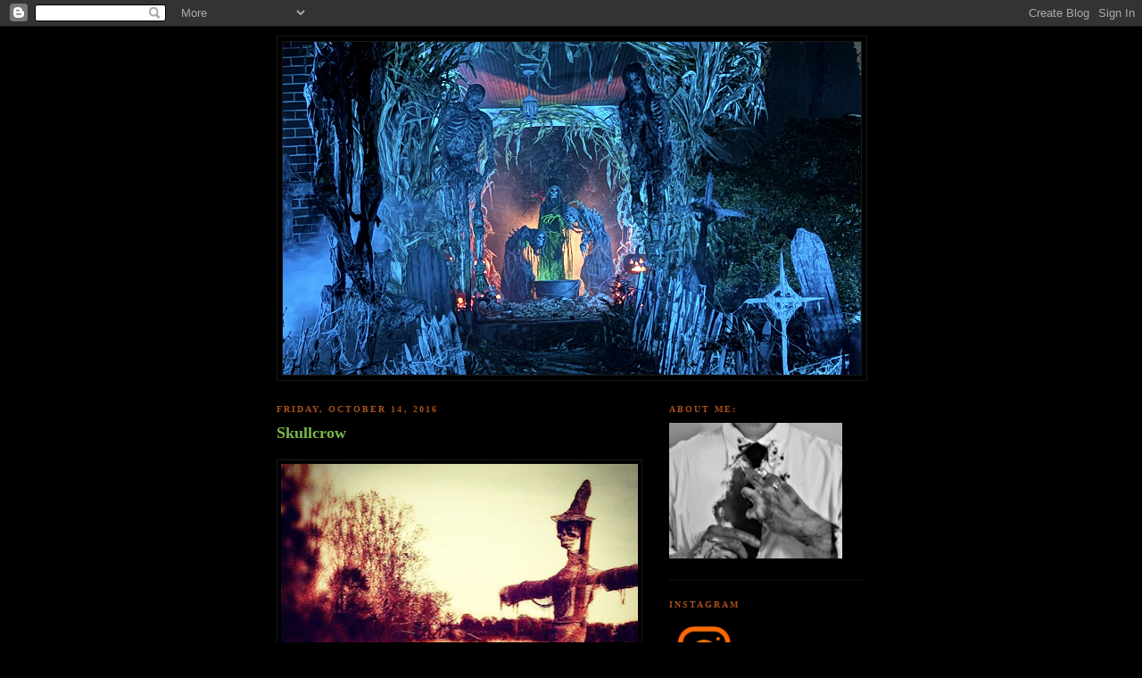

--- FILE ---
content_type: text/html; charset=UTF-8
request_url: https://pumpkinrot.blogspot.com/2016/10/skullcrow.html
body_size: 17374
content:
<!DOCTYPE html>
<html dir='ltr' xmlns='http://www.w3.org/1999/xhtml' xmlns:b='http://www.google.com/2005/gml/b' xmlns:data='http://www.google.com/2005/gml/data' xmlns:expr='http://www.google.com/2005/gml/expr'>
<head>
<link href='https://www.blogger.com/static/v1/widgets/2944754296-widget_css_bundle.css' rel='stylesheet' type='text/css'/>
<meta content='text/html; charset=UTF-8' http-equiv='Content-Type'/>
<meta content='blogger' name='generator'/>
<link href='https://pumpkinrot.blogspot.com/favicon.ico' rel='icon' type='image/x-icon'/>
<link href='http://pumpkinrot.blogspot.com/2016/10/skullcrow.html' rel='canonical'/>
<link rel="alternate" type="application/atom+xml" title="PUMPKINROT.COM: The Blog - Atom" href="https://pumpkinrot.blogspot.com/feeds/posts/default" />
<link rel="alternate" type="application/rss+xml" title="PUMPKINROT.COM: The Blog - RSS" href="https://pumpkinrot.blogspot.com/feeds/posts/default?alt=rss" />
<link rel="service.post" type="application/atom+xml" title="PUMPKINROT.COM: The Blog - Atom" href="https://www.blogger.com/feeds/784285653010648547/posts/default" />

<link rel="alternate" type="application/atom+xml" title="PUMPKINROT.COM: The Blog - Atom" href="https://pumpkinrot.blogspot.com/feeds/6823545789016049958/comments/default" />
<!--Can't find substitution for tag [blog.ieCssRetrofitLinks]-->
<link href='https://blogger.googleusercontent.com/img/b/R29vZ2xl/AVvXsEjzBNY3Bo8TPddWBxsZsiBh8_uW7VXvpm_gEY23GUtUCRvJcmphUokmNdsnVcLNJ0lYSChtXUMm4Ezeg4yyR9u5eDj8x00De7qkhXT703m3eqzVjgLFpJEmYQK-Oe-uJVPYkrnEo1KSzHvL/s400/skullcrow.png' rel='image_src'/>
<meta content='http://pumpkinrot.blogspot.com/2016/10/skullcrow.html' property='og:url'/>
<meta content='Skullcrow' property='og:title'/>
<meta content='  Image by moonpryncess.' property='og:description'/>
<meta content='https://blogger.googleusercontent.com/img/b/R29vZ2xl/AVvXsEjzBNY3Bo8TPddWBxsZsiBh8_uW7VXvpm_gEY23GUtUCRvJcmphUokmNdsnVcLNJ0lYSChtXUMm4Ezeg4yyR9u5eDj8x00De7qkhXT703m3eqzVjgLFpJEmYQK-Oe-uJVPYkrnEo1KSzHvL/w1200-h630-p-k-no-nu/skullcrow.png' property='og:image'/>
<title>PUMPKINROT.COM: The Blog: Skullcrow</title>
<style id='page-skin-1' type='text/css'><!--
/*
-----------------------------------------------
Blogger Template Style
Name:     Minima Black
Date:     26 Feb 2004
Updated by: Blogger Team
----------------------------------------------- */
/* Use this with templates/template-twocol.html */
body {
background:#000000;
margin:0;
color:#cccccc;
font: x-small "Trebuchet MS", Trebuchet, Verdana, Sans-serif;
font-size/* */:/**/small;
font-size: /**/small;
text-align: center;
}
a:link {
color:#999999;
text-decoration:none;
}
a:visited {
color:#aa77aa;
text-decoration:none;
}
a:hover {
color:#78B749;
text-decoration:underline;
}
a img {
border-width:0;
}
/* Header
-----------------------------------------------
*/
#header-wrapper {
width:660px;
margin:0 auto 10px;
border:1px solid #191919;
}
#header-inner {
background-position: center;
margin-left: auto;
margin-right: auto;
}
#header {
margin: 5px;
border: 1px solid #191919;
text-align: center;
color:#b47b10;
}
#header h1 {
margin:5px 5px 0;
padding:15px 20px .25em;
line-height:1.2em;
text-transform:uppercase;
letter-spacing:.2em;
font: normal bold 200% 'Trebuchet MS',Trebuchet,Verdana,Sans-serif;
}
#header a {
color:#b47b10;
text-decoration:none;
}
#header a:hover {
color:#b47b10;
}
#header .description {
margin:0 5px 5px;
padding:0 20px 15px;
max-width:700px;
text-transform:uppercase;
letter-spacing:.2em;
line-height: 1.4em;
font: normal normal 78% 'Trebuchet MS', Trebuchet, Verdana, Sans-serif;
color: #777777;
}
#header img {
margin-left: auto;
margin-right: auto;
}
/* Outer-Wrapper
----------------------------------------------- */
#outer-wrapper {
width: 660px;
margin:0 auto;
padding:10px;
text-align:left;
font: normal normal 100% Georgia, Times, serif;
}
#main-wrapper {
width: 410px;
float: left;
word-wrap: break-word; /* fix for long text breaking sidebar float in IE */
overflow: hidden;     /* fix for long non-text content breaking IE sidebar float */
}
#sidebar-wrapper {
width: 220px;
float: right;
word-wrap: break-word; /* fix for long text breaking sidebar float in IE */
overflow: hidden;     /* fix for long non-text content breaking IE sidebar float */
}
/* Headings
----------------------------------------------- */
h2 {
margin:1.5em 0 .75em;
font:normal bold 78% Georgia, Times, serif;
line-height: 1.4em;
text-transform:uppercase;
letter-spacing:.2em;
color:#a9501b;
}
/* Posts
-----------------------------------------------
*/
h2.date-header {
margin:1.5em 0 .5em;
}
.post {
margin:.5em 0 1.5em;
border-bottom:1px dotted #191919;
padding-bottom:1.5em;
}
.post h3 {
margin:.25em 0 0;
padding:0 0 4px;
font-size:140%;
font-weight:normal;
line-height:1.4em;
color:#78B749;
}
.post h3 a, .post h3 a:visited, .post h3 strong {
display:block;
text-decoration:none;
color:#78B749;
font-weight:bold;
}
.post h3 strong, .post h3 a:hover {
color:#cccccc;
}
.post-body {
margin:0 0 .75em;
line-height:1.6em;
}
.post-body blockquote {
line-height:1.3em;
}
.post-footer {
margin: .75em 0;
color:#a9501b;
text-transform:uppercase;
letter-spacing:.1em;
font: normal normal 78% Georgia, Times, serif;
line-height: 1.4em;
}
.comment-link {
margin-left:.6em;
}
.post img, table.tr-caption-container {
padding:4px;
border:1px solid #191919;
}
.tr-caption-container img {
border: none;
padding: 0;
}
.post blockquote {
margin:1em 20px;
}
.post blockquote p {
margin:.75em 0;
}
/* Comments
----------------------------------------------- */
#comments h4 {
margin:1em 0;
font-weight: bold;
line-height: 1.4em;
text-transform:uppercase;
letter-spacing:.2em;
color: #a9501b;
}
#comments-block {
margin:1em 0 1.5em;
line-height:1.6em;
}
#comments-block .comment-author {
margin:.5em 0;
}
#comments-block .comment-body {
margin:.25em 0 0;
}
#comments-block .comment-footer {
margin:-.25em 0 2em;
line-height: 1.4em;
text-transform:uppercase;
letter-spacing:.1em;
}
#comments-block .comment-body p {
margin:0 0 .75em;
}
.deleted-comment {
font-style:italic;
color:gray;
}
.feed-links {
clear: both;
line-height: 2.5em;
}
#blog-pager-newer-link {
float: left;
}
#blog-pager-older-link {
float: right;
}
#blog-pager {
text-align: center;
}
/* Sidebar Content
----------------------------------------------- */
.sidebar {
color: #999999;
line-height: 1.5em;
}
.sidebar ul {
list-style:none;
margin:0 0 0;
padding:0 0 0;
}
.sidebar li {
margin:0;
padding-top:0;
padding-right:0;
padding-bottom:.25em;
padding-left:15px;
text-indent:-15px;
line-height:1.5em;
}
.sidebar .widget, .main .widget {
border-bottom:1px dotted #191919;
margin:0 0 1.5em;
padding:0 0 1.5em;
}
.main .Blog {
border-bottom-width: 0;
}
/* Profile
----------------------------------------------- */
.profile-img {
float: left;
margin-top: 0;
margin-right: 5px;
margin-bottom: 5px;
margin-left: 0;
padding: 4px;
border: 1px solid #191919;
}
.profile-data {
margin:0;
text-transform:uppercase;
letter-spacing:.1em;
font: normal normal 78% Georgia, Times, serif;
color: #a9501b;
font-weight: bold;
line-height: 1.6em;
}
.profile-datablock {
margin:.5em 0 .5em;
}
.profile-textblock {
margin: 0.5em 0;
line-height: 1.6em;
}
.profile-link {
font: normal normal 78% Georgia, Times, serif;
text-transform: uppercase;
letter-spacing: .1em;
}
/* Footer
----------------------------------------------- */
#footer {
width:660px;
clear:both;
margin:0 auto;
padding-top:15px;
line-height: 1.6em;
text-transform:uppercase;
letter-spacing:.1em;
text-align: center;
}

--></style>
<link href='https://www.blogger.com/dyn-css/authorization.css?targetBlogID=784285653010648547&amp;zx=ef141edd-f2a0-499f-99a9-3267fef85fb0' media='none' onload='if(media!=&#39;all&#39;)media=&#39;all&#39;' rel='stylesheet'/><noscript><link href='https://www.blogger.com/dyn-css/authorization.css?targetBlogID=784285653010648547&amp;zx=ef141edd-f2a0-499f-99a9-3267fef85fb0' rel='stylesheet'/></noscript>
<meta name='google-adsense-platform-account' content='ca-host-pub-1556223355139109'/>
<meta name='google-adsense-platform-domain' content='blogspot.com'/>

</head>
<body>
<div class='navbar section' id='navbar'><div class='widget Navbar' data-version='1' id='Navbar1'><script type="text/javascript">
    function setAttributeOnload(object, attribute, val) {
      if(window.addEventListener) {
        window.addEventListener('load',
          function(){ object[attribute] = val; }, false);
      } else {
        window.attachEvent('onload', function(){ object[attribute] = val; });
      }
    }
  </script>
<div id="navbar-iframe-container"></div>
<script type="text/javascript" src="https://apis.google.com/js/platform.js"></script>
<script type="text/javascript">
      gapi.load("gapi.iframes:gapi.iframes.style.bubble", function() {
        if (gapi.iframes && gapi.iframes.getContext) {
          gapi.iframes.getContext().openChild({
              url: 'https://www.blogger.com/navbar/784285653010648547?po\x3d6823545789016049958\x26origin\x3dhttps://pumpkinrot.blogspot.com',
              where: document.getElementById("navbar-iframe-container"),
              id: "navbar-iframe"
          });
        }
      });
    </script><script type="text/javascript">
(function() {
var script = document.createElement('script');
script.type = 'text/javascript';
script.src = '//pagead2.googlesyndication.com/pagead/js/google_top_exp.js';
var head = document.getElementsByTagName('head')[0];
if (head) {
head.appendChild(script);
}})();
</script>
</div></div>
<div id='outer-wrapper'><div id='wrap2'>
<!-- skip links for text browsers -->
<span id='skiplinks' style='display:none;'>
<a href='#main'>skip to main </a> |
      <a href='#sidebar'>skip to sidebar</a>
</span>
<div id='header-wrapper'>
<div class='header section' id='header'><div class='widget Header' data-version='1' id='Header1'>
<div id='header-inner'>
<a href='https://pumpkinrot.blogspot.com/' style='display: block'>
<img alt='PUMPKINROT.COM: The Blog' height='373px; ' id='Header1_headerimg' src='https://blogger.googleusercontent.com/img/a/AVvXsEiXhT2xDyRAJlA_5XCfNHPuIRUmnugeYKE69FSB05mx4tNpXyygWIWJwLy8_Z5Stsye7E7VwPn_5tR024iKLgBsTngGVThfZTnN_eHna68EoEelhKUxywr_k_aPPl-mfHFLd0eNt00Pxxej4nHnPt3vVEcxOepiu3CR03HLJ7_7KZrzKaaH5V08NgXXM8Q=s648' style='display: block' width='648px; '/>
</a>
</div>
</div></div>
</div>
<div id='content-wrapper'>
<div id='crosscol-wrapper' style='text-align:center'>
<div class='crosscol no-items section' id='crosscol'></div>
</div>
<div id='main-wrapper'>
<div class='main section' id='main'><div class='widget Blog' data-version='1' id='Blog1'>
<div class='blog-posts hfeed'>

          <div class="date-outer">
        
<h2 class='date-header'><span>Friday, October 14, 2016</span></h2>

          <div class="date-posts">
        
<div class='post-outer'>
<div class='post hentry uncustomized-post-template'>
<a name='6823545789016049958'></a>
<h3 class='post-title entry-title'>
<a href='https://pumpkinrot.blogspot.com/2016/10/skullcrow.html'>Skullcrow</a>
</h3>
<div class='post-header-line-1'></div>
<div class='post-body entry-content'>
<p><div class="separator" style="clear: both; text-align: center;">
<a href="https://blogger.googleusercontent.com/img/b/R29vZ2xl/AVvXsEjzBNY3Bo8TPddWBxsZsiBh8_uW7VXvpm_gEY23GUtUCRvJcmphUokmNdsnVcLNJ0lYSChtXUMm4Ezeg4yyR9u5eDj8x00De7qkhXT703m3eqzVjgLFpJEmYQK-Oe-uJVPYkrnEo1KSzHvL/s1600/skullcrow.png" imageanchor="1" style="clear: left; float: left; margin-bottom: 1em; margin-right: 1em;"><img border="0" height="400" src="https://blogger.googleusercontent.com/img/b/R29vZ2xl/AVvXsEjzBNY3Bo8TPddWBxsZsiBh8_uW7VXvpm_gEY23GUtUCRvJcmphUokmNdsnVcLNJ0lYSChtXUMm4Ezeg4yyR9u5eDj8x00De7qkhXT703m3eqzVjgLFpJEmYQK-Oe-uJVPYkrnEo1KSzHvL/s400/skullcrow.png" width="400" /></a></div>
<i><b><a href="https://www.instagram.com/p/BLiZnanD09_/?taken-by=moonpryncess" target="_blank">Image by moonpryncess.</a></b></i></p>
<div style='clear: both;'></div>
</div>
<div class='post-footer'>
<div class='post-footer-line post-footer-line-1'>
<span class='post-author vcard'>
Posted by
<span class='fn'>Rot</span>
</span>
<span class='post-timestamp'>
at
<a class='timestamp-link' href='https://pumpkinrot.blogspot.com/2016/10/skullcrow.html' rel='bookmark' title='permanent link'><abbr class='published' title='2016-10-14T06:14:00-04:00'>6:14&#8239;AM</abbr></a>
</span>
<span class='post-comment-link'>
</span>
<span class='post-backlinks post-comment-link'>
</span>
<span class='post-icons'>
<span class='item-control blog-admin pid-781115367'>
<a href='https://www.blogger.com/post-edit.g?blogID=784285653010648547&postID=6823545789016049958&from=pencil' title='Edit Post'>
<img alt='' class='icon-action' height='18' src='https://resources.blogblog.com/img/icon18_edit_allbkg.gif' width='18'/>
</a>
</span>
</span>
</div>
<div class='post-footer-line post-footer-line-2'>
<span class='post-labels'>
Labels:
<a href='https://pumpkinrot.blogspot.com/search/label/instagram' rel='tag'>instagram</a>,
<a href='https://pumpkinrot.blogspot.com/search/label/scarecrow' rel='tag'>scarecrow</a>,
<a href='https://pumpkinrot.blogspot.com/search/label/Scarecrows' rel='tag'>Scarecrows</a>
</span>
</div>
<div class='post-footer-line post-footer-line-3'></div>
</div>
</div>
<div class='comments' id='comments'>
<a name='comments'></a>
<h4>
3
comments:
        
</h4>
<dl id='comments-block'>
<dt class='comment-author ' id='c4254656353753287565'>
<a name='c4254656353753287565'></a>
<a href='https://www.blogger.com/profile/03504400787045626382' rel='nofollow'>Willow Cove</a>
said...
</dt>
<dd class='comment-body'>
<p>Nice primative skull witch....</p>
</dd>
<dd class='comment-footer'>
<span class='comment-timestamp'>
<a href='https://pumpkinrot.blogspot.com/2016/10/skullcrow.html?showComment=1476451727244#c4254656353753287565' title='comment permalink'>
October 14, 2016 at 9:28&#8239;AM
</a>
<span class='item-control blog-admin pid-262090430'>
<a class='comment-delete' href='https://www.blogger.com/comment/delete/784285653010648547/4254656353753287565' title='Delete Comment'>
<img src='https://resources.blogblog.com/img/icon_delete13.gif'/>
</a>
</span>
</span>
</dd>
<dt class='comment-author ' id='c8060908912693042499'>
<a name='c8060908912693042499'></a>
<a href='https://www.blogger.com/profile/09138161752557012001' rel='nofollow'>Primwitch69</a>
said...
</dt>
<dd class='comment-body'>
<p>I love this so much!!!!  I want to try and create something like this but put my own spin on it !!! Thanks for sharing!!! I&#39;m so excited!!!</p>
</dd>
<dd class='comment-footer'>
<span class='comment-timestamp'>
<a href='https://pumpkinrot.blogspot.com/2016/10/skullcrow.html?showComment=1476509109342#c8060908912693042499' title='comment permalink'>
October 15, 2016 at 1:25&#8239;AM
</a>
<span class='item-control blog-admin pid-2087808425'>
<a class='comment-delete' href='https://www.blogger.com/comment/delete/784285653010648547/8060908912693042499' title='Delete Comment'>
<img src='https://resources.blogblog.com/img/icon_delete13.gif'/>
</a>
</span>
</span>
</dd>
<dt class='comment-author ' id='c5756298002331147137'>
<a name='c5756298002331147137'></a>
<a href='https://www.blogger.com/profile/11569067422250197915' rel='nofollow'>girl6</a>
said...
</dt>
<dd class='comment-body'>
<p>the colours!!!!<br />feels so beautiful &amp; egyptian too.  hathor meets halloween!!!<br />gahhhhh to the 10,000th power.&lt;333333333<br /><br />i love when one colour becomes many.</p>
</dd>
<dd class='comment-footer'>
<span class='comment-timestamp'>
<a href='https://pumpkinrot.blogspot.com/2016/10/skullcrow.html?showComment=1477577253877#c5756298002331147137' title='comment permalink'>
October 27, 2016 at 10:07&#8239;AM
</a>
<span class='item-control blog-admin pid-1768679896'>
<a class='comment-delete' href='https://www.blogger.com/comment/delete/784285653010648547/5756298002331147137' title='Delete Comment'>
<img src='https://resources.blogblog.com/img/icon_delete13.gif'/>
</a>
</span>
</span>
</dd>
</dl>
<p class='comment-footer'>
<a href='https://www.blogger.com/comment/fullpage/post/784285653010648547/6823545789016049958' onclick=''>Post a Comment</a>
</p>
<div id='backlinks-container'>
<div id='Blog1_backlinks-container'>
</div>
</div>
</div>
</div>

        </div></div>
      
</div>
<div class='blog-pager' id='blog-pager'>
<span id='blog-pager-newer-link'>
<a class='blog-pager-newer-link' href='https://pumpkinrot.blogspot.com/2016/10/now-playing-unseen.html' id='Blog1_blog-pager-newer-link' title='Newer Post'>Newer Post</a>
</span>
<span id='blog-pager-older-link'>
<a class='blog-pager-older-link' href='https://pumpkinrot.blogspot.com/2016/10/the-skeleton-key.html' id='Blog1_blog-pager-older-link' title='Older Post'>Older Post</a>
</span>
<a class='home-link' href='https://pumpkinrot.blogspot.com/'>Home</a>
</div>
<div class='clear'></div>
<div class='post-feeds'>
<div class='feed-links'>
Subscribe to:
<a class='feed-link' href='https://pumpkinrot.blogspot.com/feeds/6823545789016049958/comments/default' target='_blank' type='application/atom+xml'>Post Comments (Atom)</a>
</div>
</div>
</div></div>
</div>
<div id='sidebar-wrapper'>
<div class='sidebar section' id='sidebar'><div class='widget HTML' data-version='1' id='HTML8'>
<h2 class='title'>ABOUT ME:</h2>
<div class='widget-content'>
<a href="http://pumpkinrot.com/images/RotAvatar.png"><img border="0" alt="Just Me" width="194" src="https://blogger.googleusercontent.com/img/b/R29vZ2xl/AVvXsEifq7ApPP6P-jJ7OYAjGktJ8c5a7H6m69AyjsWB7EIHvaDCTyWFVn5CiD3h24GCwG1pNUnJ-Bp69tSrE3oWwggmDULLIqSnCrKUhd0N35Tz27w_syvKuftVMTWBbWPr8gYmjaRxWapNIwpD/s150/RotAvatar.png" height="152" /></a>
</div>
<div class='clear'></div>
</div><div class='widget HTML' data-version='1' id='HTML9'>
<h2 class='title'>Instagram</h2>
<div class='widget-content'>
<a href="https://www.instagram.com/_pumpkinrot_/"><img border="0" alt="Instagram" width="80" src="https://lh3.googleusercontent.com/blogger_img_proxy/AEn0k_voHWxJ6eiz9tCkGngut595y3CnhuotnMz9q5E-bvcXi2U-ekqB4nPtn4uY4NC9Bb-TmOs4zxBOeIIq1Aoa80A9LPAvOymepMNoYo_1JTlg_i5BVM42oQ=s0-d" height="80"></a>
</div>
<div class='clear'></div>
</div><div class='widget HTML' data-version='1' id='HTML3'>
<h2 class='title'>Krampus</h2>
<div class='widget-content'>
<a href="http://pumpkinrot.blogspot.com/2015/11/krampus-snowmen.html"><img border="0" alt="Krampus" width="175" src="https://lh3.googleusercontent.com/blogger_img_proxy/AEn0k_tpNMHcJREz-d42FSW682KTWcIrYsUKoQclMi0TL7DxcsgDi-YFDGeOlA03ufUMcZbAV9u8gWm3shWUzM0f1LpyX0RS8xGtt8JsokNvg_iKnfD0oj6YA7FkOA=s0-d" height="132"></a>
</div>
<div class='clear'></div>
</div><div class='widget HTML' data-version='1' id='HTML7'>
<h2 class='title'>Mr. Jones</h2>
<div class='widget-content'>
<a href="http://pumpkinrot.blogspot.com/2013/03/mr-jones.html"><img border="0" alt="MrJones" width="175" src="https://lh3.googleusercontent.com/blogger_img_proxy/AEn0k_uVA41LmX9RqgO3p_bYR2Pv_XvYeogLk7NOQss4a9BHV2im_IojCiBHxeEI_P26qr6MuYqKAK1OAwMVuTbEgV6t6pH6-B1QxNAT8tI21Oqd5lsnXOnn=s0-d" height="132"></a>
</div>
<div class='clear'></div>
</div><div class='widget HTML' data-version='1' id='HTML1'>
<h2 class='title'>The Unheard</h2>
<div class='widget-content'>
<a href="http://pumpkinrot.blogspot.com/2016/01/the-unheard.html"><img border="0" alt="The Unheard" width="175" src="https://lh3.googleusercontent.com/blogger_img_proxy/AEn0k_tE3N8gFaiOC32LPYLhVMlg3D1L0EvNgxioa0tvgoyf8au3RdNjQK0hTuGWQyM--XBPHbPflAi7_4nCJxItLkwkQs84nRu9HFJRkVsp7-cVbg54pDlW=s0-d" height="132"></a>
</div>
<div class='clear'></div>
</div><div class='widget HTML' data-version='1' id='HTML10'>
<h2 class='title'>Swamp Foetus</h2>
<div class='widget-content'>
<a href="https://vimeo.com/81452543"><img border="0" alt="The Unheard" width="175" src="https://lh3.googleusercontent.com/blogger_img_proxy/AEn0k_vkuSXIylpCwhELWsnWGbHGaoIbmmnnKEPVlg8rNifvGmjIb2rJlzIRBbvDZm8BUSsMpYYggA9V1gSuBUPgPvGvxsFRj3bed4xu3fA_QPiubpNMgKTaLQA0Fg=s0-d" height="132"></a>
</div>
<div class='clear'></div>
</div><div class='widget LinkList' data-version='1' id='LinkList1'>
<h2>Parts Rotten:</h2>
<div class='widget-content'>
<ul>
<li><a href='http://iskullhalloween.com/pumpkinrot_interview.html'>An Interview (by Lesley Bannatyne).</a></li>
<li><a href='http://hween.wordpress.com/2014/10/15/interview-with-pumpkinrot/'>An Interview (by K.O.)</a></li>
<li><a href='http://pumpkinrot.blogspot.com/2013/10/rue-morgue-magazine-interview.html'>An Interview (by Rue Morgue).</a></li>
<li><a href='http://pumpkinrot.blogspot.com/2015/10/an-interview-with-high-noon.html'>I Interviewed High Noon Records</a></li>
</ul>
<div class='clear'></div>
</div>
</div><div class='widget LinkList' data-version='1' id='LinkList3'>
<h2>Rotten Writing:</h2>
<div class='widget-content'>
<ul>
<li><a href='http://pumpkinrot.blogspot.com/2009/10/halloween-poem.html'>The Halloween Poem</a></li>
<li><a href='http://pumpkinrot.blogspot.com/2011/04/trick.html'>Trick</a></li>
<li><a href='http://pumpkinrot.blogspot.com/2012/01/night-shift.html'>Night Shift</a></li>
<li><a href='http://pumpkinrot.blogspot.com/2012/10/818_6271.html'>8:18</a></li>
<li><a href='http://pumpkinrot.blogspot.com/2017/11/cuts.html'>Cuts</a></li>
<li><a href='https://pumpkinrot.blogspot.com/2022/05/summer-voice.html'>Summer Voice</a></li>
<li><a href='http://pumpkinrot.blogspot.com/search/label/ghost%20stories'>Other stuff by me...</a></li>
</ul>
<div class='clear'></div>
</div>
</div><div class='widget HTML' data-version='1' id='HTML5'>
<h2 class='title'>The Haunt &amp; Scarecrows:</h2>
<div class='widget-content'>
<a href="https://pumpkinrot.blogspot.com/2025/10/halloween-2025-ghouls-return.html"><img border="0" alt="2025" width="190" src="https://lh3.googleusercontent.com/blogger_img_proxy/AEn0k_s0H9Va_sqxFck-_8eUN7VXWZuQdDYxe5NYfI08mwxxjWaJSBsRn75hIQeT2pN4d0Ts0gmyZhPQwigemZZD0vx1I9MsMnDOFp8XncXN2BSzcA=s0-d" height="37"></a>

<a href="https://pumpkinrot.blogspot.com/2024/11/halloween-2024-haxan.html"><img border="0" alt="2024" width="190" src="https://lh3.googleusercontent.com/blogger_img_proxy/AEn0k_sICbne-mTlJ2nt9PjXqlJ46bVd8HhUqi7HfK57rzXy2u3zoG6ayUMmbp5RKFNvwIII4QyueBPC4e1_co6GzIHU3KCb-ZoKXIzatL_PPRc=s0-d" height="37"></a>

<a href="https://pumpkinrot.blogspot.com/2023/11/halloween-1987-spook-house.html"><img border="0" alt="2023" width="190" src="https://lh3.googleusercontent.com/blogger_img_proxy/AEn0k_s-W_NKqE7Gr_JRk67W90zlCWXzSjjDDPJqfJuzxLxPVPpGmZC5Jg0ndF8PNfWG4PrngBCjkGlWZlLiE_UOeF6HgZfrSLHg7t3iEHOb_Yzc=s0-d" height="37"></a>

<a href="https://pumpkinrot.blogspot.com/2022/10/happy-halloween.html"><img border="0" alt="2022" width="190" src="https://lh3.googleusercontent.com/blogger_img_proxy/AEn0k_sxxFV_WAtzs91Aa7-jElBVeu32Qqp2dGCGRwjk0KVIupZ1a35VFAPdHD8EjpNAAfk1dOT8GKRR-HeEqkkAvqUhav0b2rm4k4MRanDAdA=s0-d" height="37"></a>

<a href="https://pumpkinrot.blogspot.com/2021/10/samhain.html"><img border="0" alt="2017" width="190" src="https://lh3.googleusercontent.com/blogger_img_proxy/AEn0k_soxPhhfPrubdghZpWH4HtgVA7LPxxyf6rSxiD-ctVCoPC_-LdpWP6WsSFm-ZZpKG20XoM64pyho1jC67Mrkv6x0kVbzo_hmp8W8Z815Thh=s0-d" height="37"></a>

<a href="https://pumpkinrot.blogspot.com/2022/04/halloween-2020-ghouls.html"><img border="0" alt="2020" width="190" src="https://lh3.googleusercontent.com/blogger_img_proxy/AEn0k_uWFFttJYuJvIDDw0Ds8pJOtmQ2Z2yaY_tgH0Rj7i_ZSy0TtwKKVH14t_ULpLckZjMvuyAzrm7oQZ-I3BVxwV1a59u33kKfF398YCf3O3ed=s0-d" height="37"></a>

<a href="https://pumpkinrot.blogspot.com/2024/03/halloween-2019-ghost.html"><img border="0" alt="2017" width="190" src="https://lh3.googleusercontent.com/blogger_img_proxy/AEn0k_snVMBp0HqXMpMt9IcT5G0p2lC5v-sOxkjCXxPzMbaF9zdFLB5zzgVA3JWoxo66P_veLAErgOOaSuwXmJ1trqScS5PvDknTPCrWwVcHrzJvGgHo=s0-d" height="37"></a>

<a href="https://pumpkinrot.blogspot.com/2018/11/dark-sacred-energy.html"><img border="0" alt="2017" width="190" src="https://lh3.googleusercontent.com/blogger_img_proxy/AEn0k_tF2Cw2Sh9fO3EFfhFCvlpKVZl_vzzVQmaCY66nGVP7MffiofUsnMILoAveGHfV5I_8e98jN4hZuST4RvCIUy3DsWQ_HdjfcUMkddoss9fe_apqu6el=s0-d" height="37"></a>

<a href="http://pumpkinrot.blogspot.com/2017/11/happy-halloween.html"><img border="0" alt="2017" width="190" src="https://lh3.googleusercontent.com/blogger_img_proxy/AEn0k_s46s1byAlqI_EXSuJsSvuTDY8xAdgpLDs6WD4HC_3mxEGcQ2yAMEqAQrFBQZHxvq0uQHcP1RTcNvfzs8oAcWQNGtMUV_FBLJEwxQjOFvzExFIRlJFAsw=s0-d" height="37"></a>

<a href="http://pumpkinrot.blogspot.com/2016/10/happy-halloween.html"><img border="0" alt="2016" width="190" src="https://lh3.googleusercontent.com/blogger_img_proxy/AEn0k_suqceiHcPZ2w4IsiGRnep1y91IV81X4r9k5NX_Nf1GtvdDlKdxkPtMchb8-uDWNRLOylh-AyQf-R9SIISuHw-HqMwYxXNOOwH9qaG4RUxahXAhHiC63A=s0-d" height="37"></a>

<a href="http://pumpkinrot.blogspot.com/2015/10/happy-halloween.html"><img border="0" alt="2015" width="190" src="https://lh3.googleusercontent.com/blogger_img_proxy/AEn0k_vwhXx2o9-DBsIflsx4QeB1SLEAW0OtZ7IZPWrnAQ8vNaUCFHKj0T8cpoiolxZEnMTY0qup8jDbP6OTHlWHoTVGRE5Jcxji3XY6naTGNSmaetZQWtPjOg=s0-d" height="37"></a>

<a href="http://pumpkinrot.blogspot.com/2014/10/halloween-2014.html"><img border="0" alt="2014" width="190" src="https://lh3.googleusercontent.com/blogger_img_proxy/AEn0k_uVJHjA_KtOBPcZh3tmI1DlN0XPRn693azX2fQHtrPtvpy5mphHhP1ogkky_VfKKCF53Spdgedvci80RY-TdBhuYyraH_Y3OtzXmDYqLToD02owcl1LGg=s0-d" height="37"></a>

<a href="http://pumpkinrot.blogspot.com/2013/10/the-scarecrow-catacomb.html"><img border="0" alt="2013" width="190" src="https://lh3.googleusercontent.com/blogger_img_proxy/AEn0k_tXIfxENixvbtsjmurzI9U2oh1OYk-Z2MY-iDCgAkk8KZYKlfVt_MrAcysxfhTICj12ism31eb_Sv6Y70RXHh9awHThXayO-_fsWxKjw_bsa2POoO-mDQ=s0-d" height="37"></a>

<a href="http://pumpkinrot.blogspot.com/2012/10/halloween-2012-skull-witches.html"><img border="0" alt="2012" width="190" src="https://lh3.googleusercontent.com/blogger_img_proxy/AEn0k_v8mPoZoJNVwKhUyD7AQvYZapExA6x2gVxvkhoFX0C_I7iCkTj2jrHhykjVKbBBIaukSf25k1XZX6UJn7mFdZM-GVlvCxW_Mv5MpDcQ7ZjSMnG7HHHxjw=s0-d" height="37"></a>

<a href="http://pumpkinrot.blogspot.com/2011/10/halloween-2011.html"><img border="0" alt="2011" width="190" src="https://lh3.googleusercontent.com/blogger_img_proxy/AEn0k_tDsS_pv2iKmNMlNRpSTkwAWSgfxV8_rfC9vxffegkA_jWCj0qPT9BsOsA9mPdQcNaE0ZP6yJFiB6faCFUbVLhDNsTNQhIdaJNuKN1b2WlhPodi3f_RFg=s0-d" height="37"></a>

<a href="http://pumpkinrot.blogspot.com/2010/10/halloween-2010.html"><img border="0" alt="2010" width="190" src="https://lh3.googleusercontent.com/blogger_img_proxy/AEn0k_u2Z_qvwbZPuwTaoLdQ7V0HcTJYQS8IZdJkq24rsrsCAYf8j44_vA3NZQt2CphBOlU2369q6YHN17Dq-CWgYOjHyz9nR1CLcWuWGwwENmBDFCqHnT6BTQ=s0-d" height="37"></a>

<a href="http://pumpkinrot.blogspot.com/2009/10/halloween-2009_31.html"><img border="0" alt="2009" width="190" src="https://lh3.googleusercontent.com/blogger_img_proxy/AEn0k_s1s8lKdj1l9mZMn_Til9bIK4oI4k5WJ5fSTJWO4D6YNhSU1nFipTPlJTHogSrcj49q5hwglDZRNgXt0_ol_-MsfH9Dgal2KI3JahPnls4Ajg=s0-d" height="37"></a>

<a href="http://pumpkinrot.blogspot.com/2008/10/halloween-2008.html"><img border="0" alt="2008" width="190" src="https://lh3.googleusercontent.com/blogger_img_proxy/AEn0k_vG_945S9Ap6Xfb5UHse_Ek1d8S7_dEAYf3Hv5rqmT3kkcXsrKQtuHkCLxGRfw9qzoRS1vK75iMxU2l3Okn7oWivjlU1XH98Mh1eRi26JFn=s0-d" height="37"></a>

<a href="http://pumpkinrot.blogspot.com/2007/10/halloween-2007.html"><img border="0" alt="2007" width="190" src="https://lh3.googleusercontent.com/blogger_img_proxy/AEn0k_vnp6Q9l1ZdmUP0bizmEtGcxutctprEs4x2_6t2ARzry5zFTBUI8MxSUNTc8KyCGgOZu1viorn4HXeFHtjWnmubuXZZVZvvzkUuoCg2JVlcgw=s0-d" height="37"></a>

<a href="http://pumpkinrot.blogspot.com/2006/10/halloween-2006.html"><img border="0" alt="2006" width="190" src="https://lh3.googleusercontent.com/blogger_img_proxy/AEn0k_ueSlz7_mk7u4Bfgyha2yuY-VTO7dHYJa9lcrGFcIrRYQYT5koqOdcFj8t_DdTVmJHiIFdz1VlCixwcAf7p80cKyH0Gyju7Qqdf7B6YC_bBsg=s0-d" height="37"></a>

<a href="http://pumpkinrot.blogspot.com/2008/10/halloween-2005.html"><img border="0" alt="2005" width="190" src="https://lh3.googleusercontent.com/blogger_img_proxy/AEn0k_ug1NzwA_zc7FOy0vZoc_2i5rB91gDl5tYiYGFMen-LPznYbtgibFUcOOPy_NZEsqIGXn7rPQoXFxQX4JxruwWWf9z5tynC7I6dSEdCHWSk0A=s0-d" height="37"></a>

<a href="http://pumpkinrot.blogspot.com/2004/10/halloween-2004.html"><img border="0" alt="2004" width="190" src="https://lh3.googleusercontent.com/blogger_img_proxy/AEn0k_vXsUPlFTBMrPVs-WwVbQDlaQT7qnPnvwJyRoSb1MACbRp0bysjRPc1IFDY8JnlTybKP5q3G8xs1lDaZl-_BanvSUw7yRqNnG7oufihM1ze=s0-d" height="37"></a>
</div>
<div class='clear'></div>
</div><div class='widget HTML' data-version='1' id='HTML6'>
<div class='widget-content'>
<a href="http://pumpkinrot.blogspot.com/2008/10/scarecrows.html"><img border="0" alt="Scarecrows" width="190" src="https://lh3.googleusercontent.com/blogger_img_proxy/AEn0k_u2rXyMqDudXjTd7M-t_CeRM3UgdJ0rLTkIZ2Rhxk_UjEVG7LLLg_F-GqU9fpy9A23wfC9QrlOnjsQxpdd6dOe08NDhoCH--SuuOAB43dQQdArBMyfKbA=s0-d" height="37"></a>
</div>
<div class='clear'></div>
</div><div class='widget HTML' data-version='1' id='HTML2'>
<h2 class='title'>High Noon Records</h2>
<div class='widget-content'>
<a href="https://halloweenathighnoon.bandcamp.com/"><img border="0" alt="PBK" width="150" src="https://lh3.googleusercontent.com/blogger_img_proxy/AEn0k_uZ5uf73LePwDIIm6-qZQIZME5XLAq34amSEKTkecWS_ogAt0HpniwQdEgV9KUFg1xySJ_98vvRK_jj3J_v0cD8jPpFZlvMCVO38ArzxzTfFLLI=s0-d" height="150"></a>
</div>
<div class='clear'></div>
</div><div class='widget HTML' data-version='1' id='HTML12'>
<h2 class='title'>Author Lesley Bannatyne</h2>
<div class='widget-content'>
<a href="http://iskullhalloween.com/index.html"><img border="0" alt="Some Halloween Reading" width="194" src="https://lh3.googleusercontent.com/blogger_img_proxy/AEn0k_uDv2hKQyi6a4f233_NLvKIv-MqXNE_ymSBDNdCnJGQV8LLNGFMppVAiu4PTYvNn7Y2-cdDmXrtT3cRp-gcVPcTETK1KxqBn2zaF-quIHBTsPCmjg=s0-d" height="152"></a>
</div>
<div class='clear'></div>
</div><div class='widget HTML' data-version='1' id='HTML4'>
<h2 class='title'>Blog Tags:</h2>
<div class='widget-content'>
<a href="http://pumpkinrot.blogspot.com/search/label/yard%20haunt"><img border="0" alt="Yard Haunts" width="100" src="https://lh3.googleusercontent.com/blogger_img_proxy/AEn0k_sb-DdTilSNgGa-A8wvHSG81q8XkQHER71yzALB7y-uNzHOhuQ5ajK3WUhyK7L20UDWXHw1uwmsel4g4AUIyQp3yvhyMeaN_tLS5jtgUDs6BN_1cuMDDzk=s0-d" height="100"></a>

<a href="http://pumpkinrot.blogspot.com/search/label/hexeglaawe"><img border="0" alt="Hexeglaawe" width="100" src="https://lh3.googleusercontent.com/blogger_img_proxy/AEn0k_vKsu7Or8BSTJ_3f8QaAGFu8aieLUw2jplPRfNueVLwaN6N-LZRpaEI0-7ci95PDRxVmfsiqtMqw7cpWm0trxtmiJdd7sghgHWSAQ4I1jRV0Uzn=s0-d" height="100"></a>

<a href="http://pumpkinrot.blogspot.com/search/label/destinations"><img border="0" alt="Destinations" width="100" src="https://lh3.googleusercontent.com/blogger_img_proxy/AEn0k_t2pPeINOb02RNjdXbR0_h-BdmBEvte-fTdC5tYRVnlxH1GTWwgeVggI3CZrfHFuqwprPab1jACxff-JD8iG9HFOESAfRP_vnOmPg8iwUSCkYLCWfmmfQugtg=s0-d" height="100"></a>

<a href="http://pumpkinrot.blogspot.com/search/label/pumpkins"><img border="0" alt="Pumpkins" width="100" src="https://lh3.googleusercontent.com/blogger_img_proxy/AEn0k_vfCezTOpeKfpwOTrlGKe7Xdi23dqTCr8DKXGlSSPY5eMwrAtTFtwGTO5qgV-CuL9shFDbWsnrGbOP4RMAD4qDtSquisatpIgaXZQnaO0tpUgYxduQmiCqkmiQ=s0-d" height="100"></a>

<a href="http://pumpkinrot.blogspot.com/search/label/witches"><img border="0" alt="Witches" width="100" src="https://lh3.googleusercontent.com/blogger_img_proxy/AEn0k_twKiv8hsmBuOigl3aJUYbSvKLp3FGkp2cDB_tLhCoWx6x4dhFcR7FzHK80WufCBSFJfkg88Y6i8YlfcKgw63XiEgZEBWbRItThdk_Z2OjIOeHVbvQokIT8BQ=s0-d" height="100"></a>


<a href="http://pumpkinrot.blogspot.com/search/label/scarecrow"><img border="0" alt="Scarecrows" width="100" src="https://lh3.googleusercontent.com/blogger_img_proxy/AEn0k_tkCDy4EdxqmkS76Q8jIhtGul3iwjTnzgchaVy6X2e7tmwxLTnwxqawqYk1smOeut9DmwTCaKCWPPjhAdfPx4P3UgzRaAUYPvNkl-ipeP_4pTFu1NjOWg=s0-d" height="100"></a>

<a href="http://pumpkinrot.blogspot.com/search/label/artist"><img border="0" alt="Artists" width="100" src="https://lh3.googleusercontent.com/blogger_img_proxy/AEn0k_uoNRGTY3APkt1Kgj1axgxBy0_tf-2mR5kQ1t7BgpYh8C4-gFYlO_mi45JxFb-GR7yRBEXwpuvqR4CIP9a9dWdTtRlP3pUO_z5cR32CIRMq=s0-d" height="100"></a>

<a href="http://pumpkinrot.blogspot.com/search/label/skulls"><img border="0" alt="Skulls" width="100" src="https://lh3.googleusercontent.com/blogger_img_proxy/AEn0k_vnIN2m9uznM41rWzqn6zVfSJ5CXs67XtrPqnAdppT2UuuSK8AeTwlvB-vCUmz0STAYb7WV61JMJc9n_4gqnXazczyI6vt_L9Yqac1M27OFmC3Y5Jio-CU=s0-d" height="100"></a>

<a href="http://pumpkinrot.blogspot.com/search/label/vintage"><img border="0" alt="Vintage" width="100" src="https://lh3.googleusercontent.com/blogger_img_proxy/AEn0k_sAOzKYVc43uK8WRvLBIj_3tGPKOuK_ysCz1YlyYIW-jwg-5mUUBX1TvR2C5O8EC36E-gl69d1BMkmFRKvEA2zuy5q0LWZGl8alT5YxeYgjy7pM4O71o0ZL=s0-d" height="100"></a>

<a href="http://pumpkinrot.blogspot.com/search/label/devil"><img border="0" alt="Devils" width="100" src="https://lh3.googleusercontent.com/blogger_img_proxy/AEn0k_vdkuPLtQDSEv9YnJcwrUd3U2Mk_GIS4hkMZWSk34PZre_lHwGjjfUHr4fpRs-tAkm2HCYIGJkwMsbI_pt97F8buJXaUe1K6lILwtcwqQhoGoxj6dNAmUZf=s0-d" height="100"></a>

<a href="http://pumpkinrot.blogspot.com/search/label/store photos"><img border="0" alt="Store Photos" width="100" src="https://lh3.googleusercontent.com/blogger_img_proxy/AEn0k_ta61KPApeiFWo_3kqVcbmxmyFCL41rbpELNZoyWmoE8V0y6Dz6789jjGCNnrhtr79iBsS8rlEGVJkA8bckhLXCGXExu3NKa8qA6n8V-G46vzLalae7aVUY=s0-d" height="100"></a>

<a href="http://pumpkinrot.blogspot.com/search/label/photoshoot"><img border="0" alt="Photoshoot" width="100" src="https://lh3.googleusercontent.com/blogger_img_proxy/AEn0k_skiYtimueWlxMI75IzPeSoBO6yqcthCeXfQT916ad6rF8s3aGc_nrSW-UexNOEU41QQXQ5RLWTDqQQmaAapPn8-TdpZDqdzNBUcoUw3OkPEx61gyhT8Oih47-V=s0-d" height="100"></a>

<a href="http://pumpkinrot.blogspot.com/search/label/now playing"><img border="0" alt="Now Playing" width="100" src="https://lh3.googleusercontent.com/blogger_img_proxy/AEn0k_t6V8RhTL4RUuKnzWyha7QlJlFNpo3jSJGeuLhpJEiijCtuSITWViLtTXMuo4UZzjeSwJDXDcCiZvZ-qWIMKued8eHxYj5XXJkoywZZSGHt30FxW7HKoaGcwVxQrA=s0-d" height="100"></a>

<a href="http://pumpkinrot.blogspot.com/search/label/memories"><img border="0" alt="Memories" width="100" src="https://lh3.googleusercontent.com/blogger_img_proxy/AEn0k_vPdS7riQjPsPx4y352r0GpN48QzGnXIlPy0SNaYBVbKxZl_0lzxta0GdWQ5fVhCbJ69fWfA6gL65Pu0fuyMWb9Y31W9dQ8EphTJrxnIbNs_8aV1d-cRveEat0=s0-d" height="100"></a>

<a href="http://pumpkinrot.blogspot.com/search/label/paranormal"><img border="0" alt="Paranormal" width="100" src="https://lh3.googleusercontent.com/blogger_img_proxy/AEn0k_trZddO6bx1CpPhyP-iDTaYUaYJNvXDpJa77TRyXZHGI4Yr6zHymhd_V3dM5CMlGvJIFfjZBa2CZKGilgPdyp1pinB5tTxHR5Yr5Jx7mzfsm5Vj9iagEWY=s0-d" height="100"></a>

<a href="http://pumpkinrot.blogspot.com/search/label/old school"><img border="0" alt="Old School" width="100" src="https://lh3.googleusercontent.com/blogger_img_proxy/AEn0k_suuvjHZGRUSHFls4RwJhkjqHLAYVm6wPdyhAMYLCEufGQQSuLznjDaGoMaa8eY5x-DLEIet0m3g4sx_OaXGbp0kVarAGqw2kyGGH6z5d1TZMf7RCLhJw=s0-d" height="100"></a>

<a href="http://pumpkinrot.blogspot.com/search/label/ghost stories"><img border="0" alt="My Stories" width="100" src="https://lh3.googleusercontent.com/blogger_img_proxy/AEn0k_twYa6hzMAD5-HSilUn9Qmqt_WhfMjwl2vrHEcEMJNDeT6daE_Tl66cuzDkGRRsLz8Cpfqr5-6VD9eLDSwkhxACCAkWAullZWeiewrVX6cbDB52zNIi=s0-d" height="100"></a>

<a href="http://pumpkinrot.blogspot.com/search/label/begging for candy"><img border="0" alt="Begging for Candy" width="100" src="https://lh3.googleusercontent.com/blogger_img_proxy/AEn0k_uGxZxThlUESIRmBRU2DAFT6OmgdYZpYtSrf_lvy8gz5xQXWZYp3DuP1xpVSWG-jKYDM_vKjUeFEYhKvr6Je4Loua5KtR4YIjrvpGJCjjl1RsM=s0-d" height="100"></a>
</div>
<div class='clear'></div>
</div><div class='widget BlogArchive' data-version='1' id='BlogArchive1'>
<h2>Blog Archive:</h2>
<div class='widget-content'>
<div id='ArchiveList'>
<div id='BlogArchive1_ArchiveList'>
<ul class='hierarchy'>
<li class='archivedate collapsed'>
<a class='toggle' href='javascript:void(0)'>
<span class='zippy'>

        &#9658;&#160;
      
</span>
</a>
<a class='post-count-link' href='https://pumpkinrot.blogspot.com/2026/'>
2026
</a>
<span class='post-count' dir='ltr'>(7)</span>
<ul class='hierarchy'>
<li class='archivedate collapsed'>
<a class='toggle' href='javascript:void(0)'>
<span class='zippy'>

        &#9658;&#160;
      
</span>
</a>
<a class='post-count-link' href='https://pumpkinrot.blogspot.com/2026/01/'>
January
</a>
<span class='post-count' dir='ltr'>(7)</span>
</li>
</ul>
</li>
</ul>
<ul class='hierarchy'>
<li class='archivedate collapsed'>
<a class='toggle' href='javascript:void(0)'>
<span class='zippy'>

        &#9658;&#160;
      
</span>
</a>
<a class='post-count-link' href='https://pumpkinrot.blogspot.com/2025/'>
2025
</a>
<span class='post-count' dir='ltr'>(199)</span>
<ul class='hierarchy'>
<li class='archivedate collapsed'>
<a class='toggle' href='javascript:void(0)'>
<span class='zippy'>

        &#9658;&#160;
      
</span>
</a>
<a class='post-count-link' href='https://pumpkinrot.blogspot.com/2025/12/'>
December
</a>
<span class='post-count' dir='ltr'>(20)</span>
</li>
</ul>
<ul class='hierarchy'>
<li class='archivedate collapsed'>
<a class='toggle' href='javascript:void(0)'>
<span class='zippy'>

        &#9658;&#160;
      
</span>
</a>
<a class='post-count-link' href='https://pumpkinrot.blogspot.com/2025/11/'>
November
</a>
<span class='post-count' dir='ltr'>(24)</span>
</li>
</ul>
<ul class='hierarchy'>
<li class='archivedate collapsed'>
<a class='toggle' href='javascript:void(0)'>
<span class='zippy'>

        &#9658;&#160;
      
</span>
</a>
<a class='post-count-link' href='https://pumpkinrot.blogspot.com/2025/10/'>
October
</a>
<span class='post-count' dir='ltr'>(20)</span>
</li>
</ul>
<ul class='hierarchy'>
<li class='archivedate collapsed'>
<a class='toggle' href='javascript:void(0)'>
<span class='zippy'>

        &#9658;&#160;
      
</span>
</a>
<a class='post-count-link' href='https://pumpkinrot.blogspot.com/2025/09/'>
September
</a>
<span class='post-count' dir='ltr'>(17)</span>
</li>
</ul>
<ul class='hierarchy'>
<li class='archivedate collapsed'>
<a class='toggle' href='javascript:void(0)'>
<span class='zippy'>

        &#9658;&#160;
      
</span>
</a>
<a class='post-count-link' href='https://pumpkinrot.blogspot.com/2025/08/'>
August
</a>
<span class='post-count' dir='ltr'>(13)</span>
</li>
</ul>
<ul class='hierarchy'>
<li class='archivedate collapsed'>
<a class='toggle' href='javascript:void(0)'>
<span class='zippy'>

        &#9658;&#160;
      
</span>
</a>
<a class='post-count-link' href='https://pumpkinrot.blogspot.com/2025/07/'>
July
</a>
<span class='post-count' dir='ltr'>(21)</span>
</li>
</ul>
<ul class='hierarchy'>
<li class='archivedate collapsed'>
<a class='toggle' href='javascript:void(0)'>
<span class='zippy'>

        &#9658;&#160;
      
</span>
</a>
<a class='post-count-link' href='https://pumpkinrot.blogspot.com/2025/06/'>
June
</a>
<span class='post-count' dir='ltr'>(17)</span>
</li>
</ul>
<ul class='hierarchy'>
<li class='archivedate collapsed'>
<a class='toggle' href='javascript:void(0)'>
<span class='zippy'>

        &#9658;&#160;
      
</span>
</a>
<a class='post-count-link' href='https://pumpkinrot.blogspot.com/2025/05/'>
May
</a>
<span class='post-count' dir='ltr'>(9)</span>
</li>
</ul>
<ul class='hierarchy'>
<li class='archivedate collapsed'>
<a class='toggle' href='javascript:void(0)'>
<span class='zippy'>

        &#9658;&#160;
      
</span>
</a>
<a class='post-count-link' href='https://pumpkinrot.blogspot.com/2025/04/'>
April
</a>
<span class='post-count' dir='ltr'>(9)</span>
</li>
</ul>
<ul class='hierarchy'>
<li class='archivedate collapsed'>
<a class='toggle' href='javascript:void(0)'>
<span class='zippy'>

        &#9658;&#160;
      
</span>
</a>
<a class='post-count-link' href='https://pumpkinrot.blogspot.com/2025/03/'>
March
</a>
<span class='post-count' dir='ltr'>(14)</span>
</li>
</ul>
<ul class='hierarchy'>
<li class='archivedate collapsed'>
<a class='toggle' href='javascript:void(0)'>
<span class='zippy'>

        &#9658;&#160;
      
</span>
</a>
<a class='post-count-link' href='https://pumpkinrot.blogspot.com/2025/02/'>
February
</a>
<span class='post-count' dir='ltr'>(17)</span>
</li>
</ul>
<ul class='hierarchy'>
<li class='archivedate collapsed'>
<a class='toggle' href='javascript:void(0)'>
<span class='zippy'>

        &#9658;&#160;
      
</span>
</a>
<a class='post-count-link' href='https://pumpkinrot.blogspot.com/2025/01/'>
January
</a>
<span class='post-count' dir='ltr'>(18)</span>
</li>
</ul>
</li>
</ul>
<ul class='hierarchy'>
<li class='archivedate collapsed'>
<a class='toggle' href='javascript:void(0)'>
<span class='zippy'>

        &#9658;&#160;
      
</span>
</a>
<a class='post-count-link' href='https://pumpkinrot.blogspot.com/2024/'>
2024
</a>
<span class='post-count' dir='ltr'>(425)</span>
<ul class='hierarchy'>
<li class='archivedate collapsed'>
<a class='toggle' href='javascript:void(0)'>
<span class='zippy'>

        &#9658;&#160;
      
</span>
</a>
<a class='post-count-link' href='https://pumpkinrot.blogspot.com/2024/12/'>
December
</a>
<span class='post-count' dir='ltr'>(26)</span>
</li>
</ul>
<ul class='hierarchy'>
<li class='archivedate collapsed'>
<a class='toggle' href='javascript:void(0)'>
<span class='zippy'>

        &#9658;&#160;
      
</span>
</a>
<a class='post-count-link' href='https://pumpkinrot.blogspot.com/2024/11/'>
November
</a>
<span class='post-count' dir='ltr'>(22)</span>
</li>
</ul>
<ul class='hierarchy'>
<li class='archivedate collapsed'>
<a class='toggle' href='javascript:void(0)'>
<span class='zippy'>

        &#9658;&#160;
      
</span>
</a>
<a class='post-count-link' href='https://pumpkinrot.blogspot.com/2024/10/'>
October
</a>
<span class='post-count' dir='ltr'>(42)</span>
</li>
</ul>
<ul class='hierarchy'>
<li class='archivedate collapsed'>
<a class='toggle' href='javascript:void(0)'>
<span class='zippy'>

        &#9658;&#160;
      
</span>
</a>
<a class='post-count-link' href='https://pumpkinrot.blogspot.com/2024/09/'>
September
</a>
<span class='post-count' dir='ltr'>(43)</span>
</li>
</ul>
<ul class='hierarchy'>
<li class='archivedate collapsed'>
<a class='toggle' href='javascript:void(0)'>
<span class='zippy'>

        &#9658;&#160;
      
</span>
</a>
<a class='post-count-link' href='https://pumpkinrot.blogspot.com/2024/08/'>
August
</a>
<span class='post-count' dir='ltr'>(33)</span>
</li>
</ul>
<ul class='hierarchy'>
<li class='archivedate collapsed'>
<a class='toggle' href='javascript:void(0)'>
<span class='zippy'>

        &#9658;&#160;
      
</span>
</a>
<a class='post-count-link' href='https://pumpkinrot.blogspot.com/2024/07/'>
July
</a>
<span class='post-count' dir='ltr'>(38)</span>
</li>
</ul>
<ul class='hierarchy'>
<li class='archivedate collapsed'>
<a class='toggle' href='javascript:void(0)'>
<span class='zippy'>

        &#9658;&#160;
      
</span>
</a>
<a class='post-count-link' href='https://pumpkinrot.blogspot.com/2024/06/'>
June
</a>
<span class='post-count' dir='ltr'>(29)</span>
</li>
</ul>
<ul class='hierarchy'>
<li class='archivedate collapsed'>
<a class='toggle' href='javascript:void(0)'>
<span class='zippy'>

        &#9658;&#160;
      
</span>
</a>
<a class='post-count-link' href='https://pumpkinrot.blogspot.com/2024/05/'>
May
</a>
<span class='post-count' dir='ltr'>(36)</span>
</li>
</ul>
<ul class='hierarchy'>
<li class='archivedate collapsed'>
<a class='toggle' href='javascript:void(0)'>
<span class='zippy'>

        &#9658;&#160;
      
</span>
</a>
<a class='post-count-link' href='https://pumpkinrot.blogspot.com/2024/04/'>
April
</a>
<span class='post-count' dir='ltr'>(42)</span>
</li>
</ul>
<ul class='hierarchy'>
<li class='archivedate collapsed'>
<a class='toggle' href='javascript:void(0)'>
<span class='zippy'>

        &#9658;&#160;
      
</span>
</a>
<a class='post-count-link' href='https://pumpkinrot.blogspot.com/2024/03/'>
March
</a>
<span class='post-count' dir='ltr'>(44)</span>
</li>
</ul>
<ul class='hierarchy'>
<li class='archivedate collapsed'>
<a class='toggle' href='javascript:void(0)'>
<span class='zippy'>

        &#9658;&#160;
      
</span>
</a>
<a class='post-count-link' href='https://pumpkinrot.blogspot.com/2024/02/'>
February
</a>
<span class='post-count' dir='ltr'>(38)</span>
</li>
</ul>
<ul class='hierarchy'>
<li class='archivedate collapsed'>
<a class='toggle' href='javascript:void(0)'>
<span class='zippy'>

        &#9658;&#160;
      
</span>
</a>
<a class='post-count-link' href='https://pumpkinrot.blogspot.com/2024/01/'>
January
</a>
<span class='post-count' dir='ltr'>(32)</span>
</li>
</ul>
</li>
</ul>
<ul class='hierarchy'>
<li class='archivedate collapsed'>
<a class='toggle' href='javascript:void(0)'>
<span class='zippy'>

        &#9658;&#160;
      
</span>
</a>
<a class='post-count-link' href='https://pumpkinrot.blogspot.com/2023/'>
2023
</a>
<span class='post-count' dir='ltr'>(602)</span>
<ul class='hierarchy'>
<li class='archivedate collapsed'>
<a class='toggle' href='javascript:void(0)'>
<span class='zippy'>

        &#9658;&#160;
      
</span>
</a>
<a class='post-count-link' href='https://pumpkinrot.blogspot.com/2023/12/'>
December
</a>
<span class='post-count' dir='ltr'>(46)</span>
</li>
</ul>
<ul class='hierarchy'>
<li class='archivedate collapsed'>
<a class='toggle' href='javascript:void(0)'>
<span class='zippy'>

        &#9658;&#160;
      
</span>
</a>
<a class='post-count-link' href='https://pumpkinrot.blogspot.com/2023/11/'>
November
</a>
<span class='post-count' dir='ltr'>(40)</span>
</li>
</ul>
<ul class='hierarchy'>
<li class='archivedate collapsed'>
<a class='toggle' href='javascript:void(0)'>
<span class='zippy'>

        &#9658;&#160;
      
</span>
</a>
<a class='post-count-link' href='https://pumpkinrot.blogspot.com/2023/10/'>
October
</a>
<span class='post-count' dir='ltr'>(49)</span>
</li>
</ul>
<ul class='hierarchy'>
<li class='archivedate collapsed'>
<a class='toggle' href='javascript:void(0)'>
<span class='zippy'>

        &#9658;&#160;
      
</span>
</a>
<a class='post-count-link' href='https://pumpkinrot.blogspot.com/2023/09/'>
September
</a>
<span class='post-count' dir='ltr'>(52)</span>
</li>
</ul>
<ul class='hierarchy'>
<li class='archivedate collapsed'>
<a class='toggle' href='javascript:void(0)'>
<span class='zippy'>

        &#9658;&#160;
      
</span>
</a>
<a class='post-count-link' href='https://pumpkinrot.blogspot.com/2023/08/'>
August
</a>
<span class='post-count' dir='ltr'>(52)</span>
</li>
</ul>
<ul class='hierarchy'>
<li class='archivedate collapsed'>
<a class='toggle' href='javascript:void(0)'>
<span class='zippy'>

        &#9658;&#160;
      
</span>
</a>
<a class='post-count-link' href='https://pumpkinrot.blogspot.com/2023/07/'>
July
</a>
<span class='post-count' dir='ltr'>(42)</span>
</li>
</ul>
<ul class='hierarchy'>
<li class='archivedate collapsed'>
<a class='toggle' href='javascript:void(0)'>
<span class='zippy'>

        &#9658;&#160;
      
</span>
</a>
<a class='post-count-link' href='https://pumpkinrot.blogspot.com/2023/06/'>
June
</a>
<span class='post-count' dir='ltr'>(50)</span>
</li>
</ul>
<ul class='hierarchy'>
<li class='archivedate collapsed'>
<a class='toggle' href='javascript:void(0)'>
<span class='zippy'>

        &#9658;&#160;
      
</span>
</a>
<a class='post-count-link' href='https://pumpkinrot.blogspot.com/2023/05/'>
May
</a>
<span class='post-count' dir='ltr'>(49)</span>
</li>
</ul>
<ul class='hierarchy'>
<li class='archivedate collapsed'>
<a class='toggle' href='javascript:void(0)'>
<span class='zippy'>

        &#9658;&#160;
      
</span>
</a>
<a class='post-count-link' href='https://pumpkinrot.blogspot.com/2023/04/'>
April
</a>
<span class='post-count' dir='ltr'>(45)</span>
</li>
</ul>
<ul class='hierarchy'>
<li class='archivedate collapsed'>
<a class='toggle' href='javascript:void(0)'>
<span class='zippy'>

        &#9658;&#160;
      
</span>
</a>
<a class='post-count-link' href='https://pumpkinrot.blogspot.com/2023/03/'>
March
</a>
<span class='post-count' dir='ltr'>(64)</span>
</li>
</ul>
<ul class='hierarchy'>
<li class='archivedate collapsed'>
<a class='toggle' href='javascript:void(0)'>
<span class='zippy'>

        &#9658;&#160;
      
</span>
</a>
<a class='post-count-link' href='https://pumpkinrot.blogspot.com/2023/02/'>
February
</a>
<span class='post-count' dir='ltr'>(51)</span>
</li>
</ul>
<ul class='hierarchy'>
<li class='archivedate collapsed'>
<a class='toggle' href='javascript:void(0)'>
<span class='zippy'>

        &#9658;&#160;
      
</span>
</a>
<a class='post-count-link' href='https://pumpkinrot.blogspot.com/2023/01/'>
January
</a>
<span class='post-count' dir='ltr'>(62)</span>
</li>
</ul>
</li>
</ul>
<ul class='hierarchy'>
<li class='archivedate collapsed'>
<a class='toggle' href='javascript:void(0)'>
<span class='zippy'>

        &#9658;&#160;
      
</span>
</a>
<a class='post-count-link' href='https://pumpkinrot.blogspot.com/2022/'>
2022
</a>
<span class='post-count' dir='ltr'>(1456)</span>
<ul class='hierarchy'>
<li class='archivedate collapsed'>
<a class='toggle' href='javascript:void(0)'>
<span class='zippy'>

        &#9658;&#160;
      
</span>
</a>
<a class='post-count-link' href='https://pumpkinrot.blogspot.com/2022/12/'>
December
</a>
<span class='post-count' dir='ltr'>(65)</span>
</li>
</ul>
<ul class='hierarchy'>
<li class='archivedate collapsed'>
<a class='toggle' href='javascript:void(0)'>
<span class='zippy'>

        &#9658;&#160;
      
</span>
</a>
<a class='post-count-link' href='https://pumpkinrot.blogspot.com/2022/11/'>
November
</a>
<span class='post-count' dir='ltr'>(63)</span>
</li>
</ul>
<ul class='hierarchy'>
<li class='archivedate collapsed'>
<a class='toggle' href='javascript:void(0)'>
<span class='zippy'>

        &#9658;&#160;
      
</span>
</a>
<a class='post-count-link' href='https://pumpkinrot.blogspot.com/2022/10/'>
October
</a>
<span class='post-count' dir='ltr'>(99)</span>
</li>
</ul>
<ul class='hierarchy'>
<li class='archivedate collapsed'>
<a class='toggle' href='javascript:void(0)'>
<span class='zippy'>

        &#9658;&#160;
      
</span>
</a>
<a class='post-count-link' href='https://pumpkinrot.blogspot.com/2022/09/'>
September
</a>
<span class='post-count' dir='ltr'>(113)</span>
</li>
</ul>
<ul class='hierarchy'>
<li class='archivedate collapsed'>
<a class='toggle' href='javascript:void(0)'>
<span class='zippy'>

        &#9658;&#160;
      
</span>
</a>
<a class='post-count-link' href='https://pumpkinrot.blogspot.com/2022/08/'>
August
</a>
<span class='post-count' dir='ltr'>(111)</span>
</li>
</ul>
<ul class='hierarchy'>
<li class='archivedate collapsed'>
<a class='toggle' href='javascript:void(0)'>
<span class='zippy'>

        &#9658;&#160;
      
</span>
</a>
<a class='post-count-link' href='https://pumpkinrot.blogspot.com/2022/07/'>
July
</a>
<span class='post-count' dir='ltr'>(130)</span>
</li>
</ul>
<ul class='hierarchy'>
<li class='archivedate collapsed'>
<a class='toggle' href='javascript:void(0)'>
<span class='zippy'>

        &#9658;&#160;
      
</span>
</a>
<a class='post-count-link' href='https://pumpkinrot.blogspot.com/2022/06/'>
June
</a>
<span class='post-count' dir='ltr'>(166)</span>
</li>
</ul>
<ul class='hierarchy'>
<li class='archivedate collapsed'>
<a class='toggle' href='javascript:void(0)'>
<span class='zippy'>

        &#9658;&#160;
      
</span>
</a>
<a class='post-count-link' href='https://pumpkinrot.blogspot.com/2022/05/'>
May
</a>
<span class='post-count' dir='ltr'>(165)</span>
</li>
</ul>
<ul class='hierarchy'>
<li class='archivedate collapsed'>
<a class='toggle' href='javascript:void(0)'>
<span class='zippy'>

        &#9658;&#160;
      
</span>
</a>
<a class='post-count-link' href='https://pumpkinrot.blogspot.com/2022/04/'>
April
</a>
<span class='post-count' dir='ltr'>(151)</span>
</li>
</ul>
<ul class='hierarchy'>
<li class='archivedate collapsed'>
<a class='toggle' href='javascript:void(0)'>
<span class='zippy'>

        &#9658;&#160;
      
</span>
</a>
<a class='post-count-link' href='https://pumpkinrot.blogspot.com/2022/03/'>
March
</a>
<span class='post-count' dir='ltr'>(142)</span>
</li>
</ul>
<ul class='hierarchy'>
<li class='archivedate collapsed'>
<a class='toggle' href='javascript:void(0)'>
<span class='zippy'>

        &#9658;&#160;
      
</span>
</a>
<a class='post-count-link' href='https://pumpkinrot.blogspot.com/2022/02/'>
February
</a>
<span class='post-count' dir='ltr'>(118)</span>
</li>
</ul>
<ul class='hierarchy'>
<li class='archivedate collapsed'>
<a class='toggle' href='javascript:void(0)'>
<span class='zippy'>

        &#9658;&#160;
      
</span>
</a>
<a class='post-count-link' href='https://pumpkinrot.blogspot.com/2022/01/'>
January
</a>
<span class='post-count' dir='ltr'>(133)</span>
</li>
</ul>
</li>
</ul>
<ul class='hierarchy'>
<li class='archivedate collapsed'>
<a class='toggle' href='javascript:void(0)'>
<span class='zippy'>

        &#9658;&#160;
      
</span>
</a>
<a class='post-count-link' href='https://pumpkinrot.blogspot.com/2021/'>
2021
</a>
<span class='post-count' dir='ltr'>(304)</span>
<ul class='hierarchy'>
<li class='archivedate collapsed'>
<a class='toggle' href='javascript:void(0)'>
<span class='zippy'>

        &#9658;&#160;
      
</span>
</a>
<a class='post-count-link' href='https://pumpkinrot.blogspot.com/2021/12/'>
December
</a>
<span class='post-count' dir='ltr'>(142)</span>
</li>
</ul>
<ul class='hierarchy'>
<li class='archivedate collapsed'>
<a class='toggle' href='javascript:void(0)'>
<span class='zippy'>

        &#9658;&#160;
      
</span>
</a>
<a class='post-count-link' href='https://pumpkinrot.blogspot.com/2021/11/'>
November
</a>
<span class='post-count' dir='ltr'>(161)</span>
</li>
</ul>
<ul class='hierarchy'>
<li class='archivedate collapsed'>
<a class='toggle' href='javascript:void(0)'>
<span class='zippy'>

        &#9658;&#160;
      
</span>
</a>
<a class='post-count-link' href='https://pumpkinrot.blogspot.com/2021/10/'>
October
</a>
<span class='post-count' dir='ltr'>(1)</span>
</li>
</ul>
</li>
</ul>
<ul class='hierarchy'>
<li class='archivedate collapsed'>
<a class='toggle' href='javascript:void(0)'>
<span class='zippy'>

        &#9658;&#160;
      
</span>
</a>
<a class='post-count-link' href='https://pumpkinrot.blogspot.com/2019/'>
2019
</a>
<span class='post-count' dir='ltr'>(208)</span>
<ul class='hierarchy'>
<li class='archivedate collapsed'>
<a class='toggle' href='javascript:void(0)'>
<span class='zippy'>

        &#9658;&#160;
      
</span>
</a>
<a class='post-count-link' href='https://pumpkinrot.blogspot.com/2019/06/'>
June
</a>
<span class='post-count' dir='ltr'>(25)</span>
</li>
</ul>
<ul class='hierarchy'>
<li class='archivedate collapsed'>
<a class='toggle' href='javascript:void(0)'>
<span class='zippy'>

        &#9658;&#160;
      
</span>
</a>
<a class='post-count-link' href='https://pumpkinrot.blogspot.com/2019/05/'>
May
</a>
<span class='post-count' dir='ltr'>(37)</span>
</li>
</ul>
<ul class='hierarchy'>
<li class='archivedate collapsed'>
<a class='toggle' href='javascript:void(0)'>
<span class='zippy'>

        &#9658;&#160;
      
</span>
</a>
<a class='post-count-link' href='https://pumpkinrot.blogspot.com/2019/04/'>
April
</a>
<span class='post-count' dir='ltr'>(37)</span>
</li>
</ul>
<ul class='hierarchy'>
<li class='archivedate collapsed'>
<a class='toggle' href='javascript:void(0)'>
<span class='zippy'>

        &#9658;&#160;
      
</span>
</a>
<a class='post-count-link' href='https://pumpkinrot.blogspot.com/2019/03/'>
March
</a>
<span class='post-count' dir='ltr'>(28)</span>
</li>
</ul>
<ul class='hierarchy'>
<li class='archivedate collapsed'>
<a class='toggle' href='javascript:void(0)'>
<span class='zippy'>

        &#9658;&#160;
      
</span>
</a>
<a class='post-count-link' href='https://pumpkinrot.blogspot.com/2019/02/'>
February
</a>
<span class='post-count' dir='ltr'>(42)</span>
</li>
</ul>
<ul class='hierarchy'>
<li class='archivedate collapsed'>
<a class='toggle' href='javascript:void(0)'>
<span class='zippy'>

        &#9658;&#160;
      
</span>
</a>
<a class='post-count-link' href='https://pumpkinrot.blogspot.com/2019/01/'>
January
</a>
<span class='post-count' dir='ltr'>(39)</span>
</li>
</ul>
</li>
</ul>
<ul class='hierarchy'>
<li class='archivedate collapsed'>
<a class='toggle' href='javascript:void(0)'>
<span class='zippy'>

        &#9658;&#160;
      
</span>
</a>
<a class='post-count-link' href='https://pumpkinrot.blogspot.com/2018/'>
2018
</a>
<span class='post-count' dir='ltr'>(552)</span>
<ul class='hierarchy'>
<li class='archivedate collapsed'>
<a class='toggle' href='javascript:void(0)'>
<span class='zippy'>

        &#9658;&#160;
      
</span>
</a>
<a class='post-count-link' href='https://pumpkinrot.blogspot.com/2018/12/'>
December
</a>
<span class='post-count' dir='ltr'>(53)</span>
</li>
</ul>
<ul class='hierarchy'>
<li class='archivedate collapsed'>
<a class='toggle' href='javascript:void(0)'>
<span class='zippy'>

        &#9658;&#160;
      
</span>
</a>
<a class='post-count-link' href='https://pumpkinrot.blogspot.com/2018/11/'>
November
</a>
<span class='post-count' dir='ltr'>(59)</span>
</li>
</ul>
<ul class='hierarchy'>
<li class='archivedate collapsed'>
<a class='toggle' href='javascript:void(0)'>
<span class='zippy'>

        &#9658;&#160;
      
</span>
</a>
<a class='post-count-link' href='https://pumpkinrot.blogspot.com/2018/10/'>
October
</a>
<span class='post-count' dir='ltr'>(59)</span>
</li>
</ul>
<ul class='hierarchy'>
<li class='archivedate collapsed'>
<a class='toggle' href='javascript:void(0)'>
<span class='zippy'>

        &#9658;&#160;
      
</span>
</a>
<a class='post-count-link' href='https://pumpkinrot.blogspot.com/2018/09/'>
September
</a>
<span class='post-count' dir='ltr'>(36)</span>
</li>
</ul>
<ul class='hierarchy'>
<li class='archivedate collapsed'>
<a class='toggle' href='javascript:void(0)'>
<span class='zippy'>

        &#9658;&#160;
      
</span>
</a>
<a class='post-count-link' href='https://pumpkinrot.blogspot.com/2018/08/'>
August
</a>
<span class='post-count' dir='ltr'>(44)</span>
</li>
</ul>
<ul class='hierarchy'>
<li class='archivedate collapsed'>
<a class='toggle' href='javascript:void(0)'>
<span class='zippy'>

        &#9658;&#160;
      
</span>
</a>
<a class='post-count-link' href='https://pumpkinrot.blogspot.com/2018/07/'>
July
</a>
<span class='post-count' dir='ltr'>(41)</span>
</li>
</ul>
<ul class='hierarchy'>
<li class='archivedate collapsed'>
<a class='toggle' href='javascript:void(0)'>
<span class='zippy'>

        &#9658;&#160;
      
</span>
</a>
<a class='post-count-link' href='https://pumpkinrot.blogspot.com/2018/06/'>
June
</a>
<span class='post-count' dir='ltr'>(58)</span>
</li>
</ul>
<ul class='hierarchy'>
<li class='archivedate collapsed'>
<a class='toggle' href='javascript:void(0)'>
<span class='zippy'>

        &#9658;&#160;
      
</span>
</a>
<a class='post-count-link' href='https://pumpkinrot.blogspot.com/2018/05/'>
May
</a>
<span class='post-count' dir='ltr'>(41)</span>
</li>
</ul>
<ul class='hierarchy'>
<li class='archivedate collapsed'>
<a class='toggle' href='javascript:void(0)'>
<span class='zippy'>

        &#9658;&#160;
      
</span>
</a>
<a class='post-count-link' href='https://pumpkinrot.blogspot.com/2018/04/'>
April
</a>
<span class='post-count' dir='ltr'>(44)</span>
</li>
</ul>
<ul class='hierarchy'>
<li class='archivedate collapsed'>
<a class='toggle' href='javascript:void(0)'>
<span class='zippy'>

        &#9658;&#160;
      
</span>
</a>
<a class='post-count-link' href='https://pumpkinrot.blogspot.com/2018/03/'>
March
</a>
<span class='post-count' dir='ltr'>(41)</span>
</li>
</ul>
<ul class='hierarchy'>
<li class='archivedate collapsed'>
<a class='toggle' href='javascript:void(0)'>
<span class='zippy'>

        &#9658;&#160;
      
</span>
</a>
<a class='post-count-link' href='https://pumpkinrot.blogspot.com/2018/02/'>
February
</a>
<span class='post-count' dir='ltr'>(43)</span>
</li>
</ul>
<ul class='hierarchy'>
<li class='archivedate collapsed'>
<a class='toggle' href='javascript:void(0)'>
<span class='zippy'>

        &#9658;&#160;
      
</span>
</a>
<a class='post-count-link' href='https://pumpkinrot.blogspot.com/2018/01/'>
January
</a>
<span class='post-count' dir='ltr'>(33)</span>
</li>
</ul>
</li>
</ul>
<ul class='hierarchy'>
<li class='archivedate collapsed'>
<a class='toggle' href='javascript:void(0)'>
<span class='zippy'>

        &#9658;&#160;
      
</span>
</a>
<a class='post-count-link' href='https://pumpkinrot.blogspot.com/2017/'>
2017
</a>
<span class='post-count' dir='ltr'>(647)</span>
<ul class='hierarchy'>
<li class='archivedate collapsed'>
<a class='toggle' href='javascript:void(0)'>
<span class='zippy'>

        &#9658;&#160;
      
</span>
</a>
<a class='post-count-link' href='https://pumpkinrot.blogspot.com/2017/12/'>
December
</a>
<span class='post-count' dir='ltr'>(48)</span>
</li>
</ul>
<ul class='hierarchy'>
<li class='archivedate collapsed'>
<a class='toggle' href='javascript:void(0)'>
<span class='zippy'>

        &#9658;&#160;
      
</span>
</a>
<a class='post-count-link' href='https://pumpkinrot.blogspot.com/2017/11/'>
November
</a>
<span class='post-count' dir='ltr'>(64)</span>
</li>
</ul>
<ul class='hierarchy'>
<li class='archivedate collapsed'>
<a class='toggle' href='javascript:void(0)'>
<span class='zippy'>

        &#9658;&#160;
      
</span>
</a>
<a class='post-count-link' href='https://pumpkinrot.blogspot.com/2017/10/'>
October
</a>
<span class='post-count' dir='ltr'>(68)</span>
</li>
</ul>
<ul class='hierarchy'>
<li class='archivedate collapsed'>
<a class='toggle' href='javascript:void(0)'>
<span class='zippy'>

        &#9658;&#160;
      
</span>
</a>
<a class='post-count-link' href='https://pumpkinrot.blogspot.com/2017/09/'>
September
</a>
<span class='post-count' dir='ltr'>(52)</span>
</li>
</ul>
<ul class='hierarchy'>
<li class='archivedate collapsed'>
<a class='toggle' href='javascript:void(0)'>
<span class='zippy'>

        &#9658;&#160;
      
</span>
</a>
<a class='post-count-link' href='https://pumpkinrot.blogspot.com/2017/08/'>
August
</a>
<span class='post-count' dir='ltr'>(57)</span>
</li>
</ul>
<ul class='hierarchy'>
<li class='archivedate collapsed'>
<a class='toggle' href='javascript:void(0)'>
<span class='zippy'>

        &#9658;&#160;
      
</span>
</a>
<a class='post-count-link' href='https://pumpkinrot.blogspot.com/2017/07/'>
July
</a>
<span class='post-count' dir='ltr'>(59)</span>
</li>
</ul>
<ul class='hierarchy'>
<li class='archivedate collapsed'>
<a class='toggle' href='javascript:void(0)'>
<span class='zippy'>

        &#9658;&#160;
      
</span>
</a>
<a class='post-count-link' href='https://pumpkinrot.blogspot.com/2017/06/'>
June
</a>
<span class='post-count' dir='ltr'>(52)</span>
</li>
</ul>
<ul class='hierarchy'>
<li class='archivedate collapsed'>
<a class='toggle' href='javascript:void(0)'>
<span class='zippy'>

        &#9658;&#160;
      
</span>
</a>
<a class='post-count-link' href='https://pumpkinrot.blogspot.com/2017/05/'>
May
</a>
<span class='post-count' dir='ltr'>(56)</span>
</li>
</ul>
<ul class='hierarchy'>
<li class='archivedate collapsed'>
<a class='toggle' href='javascript:void(0)'>
<span class='zippy'>

        &#9658;&#160;
      
</span>
</a>
<a class='post-count-link' href='https://pumpkinrot.blogspot.com/2017/04/'>
April
</a>
<span class='post-count' dir='ltr'>(54)</span>
</li>
</ul>
<ul class='hierarchy'>
<li class='archivedate collapsed'>
<a class='toggle' href='javascript:void(0)'>
<span class='zippy'>

        &#9658;&#160;
      
</span>
</a>
<a class='post-count-link' href='https://pumpkinrot.blogspot.com/2017/03/'>
March
</a>
<span class='post-count' dir='ltr'>(54)</span>
</li>
</ul>
<ul class='hierarchy'>
<li class='archivedate collapsed'>
<a class='toggle' href='javascript:void(0)'>
<span class='zippy'>

        &#9658;&#160;
      
</span>
</a>
<a class='post-count-link' href='https://pumpkinrot.blogspot.com/2017/02/'>
February
</a>
<span class='post-count' dir='ltr'>(33)</span>
</li>
</ul>
<ul class='hierarchy'>
<li class='archivedate collapsed'>
<a class='toggle' href='javascript:void(0)'>
<span class='zippy'>

        &#9658;&#160;
      
</span>
</a>
<a class='post-count-link' href='https://pumpkinrot.blogspot.com/2017/01/'>
January
</a>
<span class='post-count' dir='ltr'>(50)</span>
</li>
</ul>
</li>
</ul>
<ul class='hierarchy'>
<li class='archivedate expanded'>
<a class='toggle' href='javascript:void(0)'>
<span class='zippy toggle-open'>

        &#9660;&#160;
      
</span>
</a>
<a class='post-count-link' href='https://pumpkinrot.blogspot.com/2016/'>
2016
</a>
<span class='post-count' dir='ltr'>(661)</span>
<ul class='hierarchy'>
<li class='archivedate collapsed'>
<a class='toggle' href='javascript:void(0)'>
<span class='zippy'>

        &#9658;&#160;
      
</span>
</a>
<a class='post-count-link' href='https://pumpkinrot.blogspot.com/2016/12/'>
December
</a>
<span class='post-count' dir='ltr'>(52)</span>
</li>
</ul>
<ul class='hierarchy'>
<li class='archivedate collapsed'>
<a class='toggle' href='javascript:void(0)'>
<span class='zippy'>

        &#9658;&#160;
      
</span>
</a>
<a class='post-count-link' href='https://pumpkinrot.blogspot.com/2016/11/'>
November
</a>
<span class='post-count' dir='ltr'>(74)</span>
</li>
</ul>
<ul class='hierarchy'>
<li class='archivedate expanded'>
<a class='toggle' href='javascript:void(0)'>
<span class='zippy toggle-open'>

        &#9660;&#160;
      
</span>
</a>
<a class='post-count-link' href='https://pumpkinrot.blogspot.com/2016/10/'>
October
</a>
<span class='post-count' dir='ltr'>(63)</span>
<ul class='posts'>
<li><a href='https://pumpkinrot.blogspot.com/2016/10/embers.html'>Embers</a></li>
<li><a href='https://pumpkinrot.blogspot.com/2016/10/happy-halloween.html'>Happy Halloween</a></li>
<li><a href='https://pumpkinrot.blogspot.com/2016/10/october-dreaming.html'>October Dreaming</a></li>
<li><a href='https://pumpkinrot.blogspot.com/2016/10/october-daze_29.html'>October Daze</a></li>
<li><a href='https://pumpkinrot.blogspot.com/2016/10/halloween-resources.html'>Halloween Resources</a></li>
<li><a href='https://pumpkinrot.blogspot.com/2016/10/stingy-jack-his-turnip.html'>Stingy Jack &amp; His Turnip</a></li>
<li><a href='https://pumpkinrot.blogspot.com/2016/10/the-haunted-history-of-halloween.html'>The Haunted History Of Halloween</a></li>
<li><a href='https://pumpkinrot.blogspot.com/2016/10/pumpkins-in-trees.html'>Pumpkins In Trees</a></li>
<li><a href='https://pumpkinrot.blogspot.com/2016/10/now-playing-witch-1980.html'>Now Playing:  Witch 1980</a></li>
<li><a href='https://pumpkinrot.blogspot.com/2016/10/blog-link-dump.html'>Blog Link Dump...</a></li>
<li><a href='https://pumpkinrot.blogspot.com/2016/10/and-bad-timing-office-decoration-award.html'>And The Bad Timing Office Decoration Award Goes To...</a></li>
<li><a href='https://pumpkinrot.blogspot.com/2016/10/the-art-of-drew-millward.html'>The Art Of Drew Millward</a></li>
<li><a href='https://pumpkinrot.blogspot.com/2016/10/halloween-at-high-noon-atmosfear.html'>Halloween At High Noon: Atmosfear</a></li>
<li><a href='https://pumpkinrot.blogspot.com/2016/10/dried-jacks.html'>Dried Jacks</a></li>
<li><a href='https://pumpkinrot.blogspot.com/2016/10/8-more-days.html'>8 More Days</a></li>
<li><a href='https://pumpkinrot.blogspot.com/2016/10/a-new-docu-series-from-director-of.html'>The Killing Season</a></li>
<li><a href='https://pumpkinrot.blogspot.com/2016/10/godzilla-2.html'>Godzilla 2</a></li>
<li><a href='https://pumpkinrot.blogspot.com/2016/10/the-old-cemetery.html'>The Old Cemetery</a></li>
<li><a href='https://pumpkinrot.blogspot.com/2016/10/now-playing-blade-runner-remix.html'>Now Playing:  Blade Runner Remix</a></li>
<li><a href='https://pumpkinrot.blogspot.com/2016/10/now-playing-unheard.html'>Now Playing:  The Unheard</a></li>
<li><a href='https://pumpkinrot.blogspot.com/2016/10/dark-harvest.html'>Dark Harvest</a></li>
<li><a href='https://pumpkinrot.blogspot.com/2016/10/reaping.html'>Reaping</a></li>
<li><a href='https://pumpkinrot.blogspot.com/2016/10/now-playing-night-of-living-dead.html'>Now Playing:  Night Of The Living Dead</a></li>
<li><a href='https://pumpkinrot.blogspot.com/2016/10/now-playing-late-night-horror-show.html'>Now Playing:  Late Night Horror Show</a></li>
<li><a href='https://pumpkinrot.blogspot.com/2016/10/witch-forest-of-watchungs_18.html'>Witch Forest Of The Watchungs</a></li>
<li><a href='https://pumpkinrot.blogspot.com/2016/10/weather-checking.html'>Weather-Checking</a></li>
<li><a href='https://pumpkinrot.blogspot.com/2016/10/burned-over.html'>Burned Over</a></li>
<li><a href='https://pumpkinrot.blogspot.com/2016/10/pre-halloween-deadwood-cemetery.html'>Pre-Halloween Deadwood Cemetery</a></li>
<li><a href='https://pumpkinrot.blogspot.com/2016/10/the-olde-house-on-hill-haunt.html'>The Olde House On The Hill Haunt</a></li>
<li><a href='https://pumpkinrot.blogspot.com/2016/10/dark-things.html'>Dark Things</a></li>
<li><a href='https://pumpkinrot.blogspot.com/2016/10/we-conjure-theeeee.html'>We Conjure Theeeee...</a></li>
<li><a href='https://pumpkinrot.blogspot.com/2016/10/now-playing-unseen.html'>Now Playing:  The Unseen</a></li>
<li><a href='https://pumpkinrot.blogspot.com/2016/10/skullcrow.html'>Skullcrow</a></li>
<li><a href='https://pumpkinrot.blogspot.com/2016/10/the-skeleton-key.html'>The Skeleton Key</a></li>
<li><a href='https://pumpkinrot.blogspot.com/2016/10/haunting-yards.html'>Haunting Yards</a></li>
<li><a href='https://pumpkinrot.blogspot.com/2016/10/crop-creature.html'>Crop Creature</a></li>
<li><a href='https://pumpkinrot.blogspot.com/2016/10/werewolves-ghosts-and-zombies.html'>Werewolves, Ghosts, And Zombies</a></li>
<li><a href='https://pumpkinrot.blogspot.com/2016/10/trick-r-treat-digital-decoration.html'>Trick &#39;R Treat Digital Decoration</a></li>
<li><a href='https://pumpkinrot.blogspot.com/2016/10/digital-horror.html'>Digital Horror</a></li>
<li><a href='https://pumpkinrot.blogspot.com/2016/10/the-perfect-halloween-fog.html'>The Perfect Halloween Fog</a></li>
<li><a href='https://pumpkinrot.blogspot.com/2016/10/more-from-olde-house.html'>More From The Olde House</a></li>
<li><a href='https://pumpkinrot.blogspot.com/2016/10/the-countdown-continues.html'>The Countdown Continues...</a></li>
<li><a href='https://pumpkinrot.blogspot.com/2016/10/the-gray-man-of-pawleys-island.html'>The Gray Man Of Pawleys Island</a></li>
<li><a href='https://pumpkinrot.blogspot.com/2016/10/now-playing-trick-or-treat.html'>Now Playing:  Trick Or Treat?</a></li>
<li><a href='https://pumpkinrot.blogspot.com/2016/10/now-playing-mask-menagerie.html'>Now Playing:  The Mask Menagerie</a></li>
<li><a href='https://pumpkinrot.blogspot.com/2016/10/october-daze.html'>October Daze</a></li>
<li><a href='https://pumpkinrot.blogspot.com/2016/10/halloween-at-high-noon-guys-interviewed.html'>Halloween At High Noon Guys Interviewed On Hauntca...</a></li>
<li><a href='https://pumpkinrot.blogspot.com/2016/10/matthew.html'>Matthew</a></li>
<li><a href='https://pumpkinrot.blogspot.com/2016/10/in-good-company.html'>In Good Company</a></li>
<li><a href='https://pumpkinrot.blogspot.com/2016/10/warts-and-allin-papers.html'>Warts And All...In The Papers</a></li>
<li><a href='https://pumpkinrot.blogspot.com/2016/10/at-skeleton-key.html'>At The Skeleton Key</a></li>
<li><a href='https://pumpkinrot.blogspot.com/2016/10/witch-hats-were-made-for-pumpkins.html'>Witch Hats Were Made For Pumpkins</a></li>
<li><a href='https://pumpkinrot.blogspot.com/2016/10/porch-creatures.html'>Porch Creatures</a></li>
<li><a href='https://pumpkinrot.blogspot.com/2016/10/now-playing-phantasmacabre.html'>Now Playing:  Phantasmacabre</a></li>
<li><a href='https://pumpkinrot.blogspot.com/2016/10/toxic-halloween.html'>Toxic Halloween</a></li>
<li><a href='https://pumpkinrot.blogspot.com/2016/10/krampus-on-cinemax.html'>Krampus On Cinemax</a></li>
<li><a href='https://pumpkinrot.blogspot.com/2016/10/haddonfield-or-bust.html'>Haddonfield Or Bust</a></li>
<li><a href='https://pumpkinrot.blogspot.com/2016/10/crate-training-your-human.html'>Crate Training Your Human</a></li>
<li><a href='https://pumpkinrot.blogspot.com/2016/10/now-playing-deathdream.html'>Now Playing:  Deathdream</a></li>
<li><a href='https://pumpkinrot.blogspot.com/2016/10/the-hollow.html'>The Hollow</a></li>
<li><a href='https://pumpkinrot.blogspot.com/2016/10/now-thats-what-i-call-spooky.html'>Now That&#39;s What I Call Spooky</a></li>
<li><a href='https://pumpkinrot.blogspot.com/2016/10/skull-cemetery.html'>Skull Cemetery</a></li>
<li><a href='https://pumpkinrot.blogspot.com/2016/10/now-playing-devil-in-details.html'>Now Playing:  Devil In The Details</a></li>
</ul>
</li>
</ul>
<ul class='hierarchy'>
<li class='archivedate collapsed'>
<a class='toggle' href='javascript:void(0)'>
<span class='zippy'>

        &#9658;&#160;
      
</span>
</a>
<a class='post-count-link' href='https://pumpkinrot.blogspot.com/2016/09/'>
September
</a>
<span class='post-count' dir='ltr'>(60)</span>
</li>
</ul>
<ul class='hierarchy'>
<li class='archivedate collapsed'>
<a class='toggle' href='javascript:void(0)'>
<span class='zippy'>

        &#9658;&#160;
      
</span>
</a>
<a class='post-count-link' href='https://pumpkinrot.blogspot.com/2016/08/'>
August
</a>
<span class='post-count' dir='ltr'>(56)</span>
</li>
</ul>
<ul class='hierarchy'>
<li class='archivedate collapsed'>
<a class='toggle' href='javascript:void(0)'>
<span class='zippy'>

        &#9658;&#160;
      
</span>
</a>
<a class='post-count-link' href='https://pumpkinrot.blogspot.com/2016/07/'>
July
</a>
<span class='post-count' dir='ltr'>(61)</span>
</li>
</ul>
<ul class='hierarchy'>
<li class='archivedate collapsed'>
<a class='toggle' href='javascript:void(0)'>
<span class='zippy'>

        &#9658;&#160;
      
</span>
</a>
<a class='post-count-link' href='https://pumpkinrot.blogspot.com/2016/06/'>
June
</a>
<span class='post-count' dir='ltr'>(38)</span>
</li>
</ul>
<ul class='hierarchy'>
<li class='archivedate collapsed'>
<a class='toggle' href='javascript:void(0)'>
<span class='zippy'>

        &#9658;&#160;
      
</span>
</a>
<a class='post-count-link' href='https://pumpkinrot.blogspot.com/2016/05/'>
May
</a>
<span class='post-count' dir='ltr'>(31)</span>
</li>
</ul>
<ul class='hierarchy'>
<li class='archivedate collapsed'>
<a class='toggle' href='javascript:void(0)'>
<span class='zippy'>

        &#9658;&#160;
      
</span>
</a>
<a class='post-count-link' href='https://pumpkinrot.blogspot.com/2016/04/'>
April
</a>
<span class='post-count' dir='ltr'>(47)</span>
</li>
</ul>
<ul class='hierarchy'>
<li class='archivedate collapsed'>
<a class='toggle' href='javascript:void(0)'>
<span class='zippy'>

        &#9658;&#160;
      
</span>
</a>
<a class='post-count-link' href='https://pumpkinrot.blogspot.com/2016/03/'>
March
</a>
<span class='post-count' dir='ltr'>(64)</span>
</li>
</ul>
<ul class='hierarchy'>
<li class='archivedate collapsed'>
<a class='toggle' href='javascript:void(0)'>
<span class='zippy'>

        &#9658;&#160;
      
</span>
</a>
<a class='post-count-link' href='https://pumpkinrot.blogspot.com/2016/02/'>
February
</a>
<span class='post-count' dir='ltr'>(53)</span>
</li>
</ul>
<ul class='hierarchy'>
<li class='archivedate collapsed'>
<a class='toggle' href='javascript:void(0)'>
<span class='zippy'>

        &#9658;&#160;
      
</span>
</a>
<a class='post-count-link' href='https://pumpkinrot.blogspot.com/2016/01/'>
January
</a>
<span class='post-count' dir='ltr'>(62)</span>
</li>
</ul>
</li>
</ul>
<ul class='hierarchy'>
<li class='archivedate collapsed'>
<a class='toggle' href='javascript:void(0)'>
<span class='zippy'>

        &#9658;&#160;
      
</span>
</a>
<a class='post-count-link' href='https://pumpkinrot.blogspot.com/2015/'>
2015
</a>
<span class='post-count' dir='ltr'>(966)</span>
<ul class='hierarchy'>
<li class='archivedate collapsed'>
<a class='toggle' href='javascript:void(0)'>
<span class='zippy'>

        &#9658;&#160;
      
</span>
</a>
<a class='post-count-link' href='https://pumpkinrot.blogspot.com/2015/12/'>
December
</a>
<span class='post-count' dir='ltr'>(63)</span>
</li>
</ul>
<ul class='hierarchy'>
<li class='archivedate collapsed'>
<a class='toggle' href='javascript:void(0)'>
<span class='zippy'>

        &#9658;&#160;
      
</span>
</a>
<a class='post-count-link' href='https://pumpkinrot.blogspot.com/2015/11/'>
November
</a>
<span class='post-count' dir='ltr'>(73)</span>
</li>
</ul>
<ul class='hierarchy'>
<li class='archivedate collapsed'>
<a class='toggle' href='javascript:void(0)'>
<span class='zippy'>

        &#9658;&#160;
      
</span>
</a>
<a class='post-count-link' href='https://pumpkinrot.blogspot.com/2015/10/'>
October
</a>
<span class='post-count' dir='ltr'>(79)</span>
</li>
</ul>
<ul class='hierarchy'>
<li class='archivedate collapsed'>
<a class='toggle' href='javascript:void(0)'>
<span class='zippy'>

        &#9658;&#160;
      
</span>
</a>
<a class='post-count-link' href='https://pumpkinrot.blogspot.com/2015/09/'>
September
</a>
<span class='post-count' dir='ltr'>(98)</span>
</li>
</ul>
<ul class='hierarchy'>
<li class='archivedate collapsed'>
<a class='toggle' href='javascript:void(0)'>
<span class='zippy'>

        &#9658;&#160;
      
</span>
</a>
<a class='post-count-link' href='https://pumpkinrot.blogspot.com/2015/08/'>
August
</a>
<span class='post-count' dir='ltr'>(85)</span>
</li>
</ul>
<ul class='hierarchy'>
<li class='archivedate collapsed'>
<a class='toggle' href='javascript:void(0)'>
<span class='zippy'>

        &#9658;&#160;
      
</span>
</a>
<a class='post-count-link' href='https://pumpkinrot.blogspot.com/2015/07/'>
July
</a>
<span class='post-count' dir='ltr'>(94)</span>
</li>
</ul>
<ul class='hierarchy'>
<li class='archivedate collapsed'>
<a class='toggle' href='javascript:void(0)'>
<span class='zippy'>

        &#9658;&#160;
      
</span>
</a>
<a class='post-count-link' href='https://pumpkinrot.blogspot.com/2015/06/'>
June
</a>
<span class='post-count' dir='ltr'>(86)</span>
</li>
</ul>
<ul class='hierarchy'>
<li class='archivedate collapsed'>
<a class='toggle' href='javascript:void(0)'>
<span class='zippy'>

        &#9658;&#160;
      
</span>
</a>
<a class='post-count-link' href='https://pumpkinrot.blogspot.com/2015/05/'>
May
</a>
<span class='post-count' dir='ltr'>(70)</span>
</li>
</ul>
<ul class='hierarchy'>
<li class='archivedate collapsed'>
<a class='toggle' href='javascript:void(0)'>
<span class='zippy'>

        &#9658;&#160;
      
</span>
</a>
<a class='post-count-link' href='https://pumpkinrot.blogspot.com/2015/04/'>
April
</a>
<span class='post-count' dir='ltr'>(72)</span>
</li>
</ul>
<ul class='hierarchy'>
<li class='archivedate collapsed'>
<a class='toggle' href='javascript:void(0)'>
<span class='zippy'>

        &#9658;&#160;
      
</span>
</a>
<a class='post-count-link' href='https://pumpkinrot.blogspot.com/2015/03/'>
March
</a>
<span class='post-count' dir='ltr'>(77)</span>
</li>
</ul>
<ul class='hierarchy'>
<li class='archivedate collapsed'>
<a class='toggle' href='javascript:void(0)'>
<span class='zippy'>

        &#9658;&#160;
      
</span>
</a>
<a class='post-count-link' href='https://pumpkinrot.blogspot.com/2015/02/'>
February
</a>
<span class='post-count' dir='ltr'>(84)</span>
</li>
</ul>
<ul class='hierarchy'>
<li class='archivedate collapsed'>
<a class='toggle' href='javascript:void(0)'>
<span class='zippy'>

        &#9658;&#160;
      
</span>
</a>
<a class='post-count-link' href='https://pumpkinrot.blogspot.com/2015/01/'>
January
</a>
<span class='post-count' dir='ltr'>(85)</span>
</li>
</ul>
</li>
</ul>
<ul class='hierarchy'>
<li class='archivedate collapsed'>
<a class='toggle' href='javascript:void(0)'>
<span class='zippy'>

        &#9658;&#160;
      
</span>
</a>
<a class='post-count-link' href='https://pumpkinrot.blogspot.com/2014/'>
2014
</a>
<span class='post-count' dir='ltr'>(1270)</span>
<ul class='hierarchy'>
<li class='archivedate collapsed'>
<a class='toggle' href='javascript:void(0)'>
<span class='zippy'>

        &#9658;&#160;
      
</span>
</a>
<a class='post-count-link' href='https://pumpkinrot.blogspot.com/2014/12/'>
December
</a>
<span class='post-count' dir='ltr'>(78)</span>
</li>
</ul>
<ul class='hierarchy'>
<li class='archivedate collapsed'>
<a class='toggle' href='javascript:void(0)'>
<span class='zippy'>

        &#9658;&#160;
      
</span>
</a>
<a class='post-count-link' href='https://pumpkinrot.blogspot.com/2014/11/'>
November
</a>
<span class='post-count' dir='ltr'>(110)</span>
</li>
</ul>
<ul class='hierarchy'>
<li class='archivedate collapsed'>
<a class='toggle' href='javascript:void(0)'>
<span class='zippy'>

        &#9658;&#160;
      
</span>
</a>
<a class='post-count-link' href='https://pumpkinrot.blogspot.com/2014/10/'>
October
</a>
<span class='post-count' dir='ltr'>(93)</span>
</li>
</ul>
<ul class='hierarchy'>
<li class='archivedate collapsed'>
<a class='toggle' href='javascript:void(0)'>
<span class='zippy'>

        &#9658;&#160;
      
</span>
</a>
<a class='post-count-link' href='https://pumpkinrot.blogspot.com/2014/09/'>
September
</a>
<span class='post-count' dir='ltr'>(98)</span>
</li>
</ul>
<ul class='hierarchy'>
<li class='archivedate collapsed'>
<a class='toggle' href='javascript:void(0)'>
<span class='zippy'>

        &#9658;&#160;
      
</span>
</a>
<a class='post-count-link' href='https://pumpkinrot.blogspot.com/2014/08/'>
August
</a>
<span class='post-count' dir='ltr'>(125)</span>
</li>
</ul>
<ul class='hierarchy'>
<li class='archivedate collapsed'>
<a class='toggle' href='javascript:void(0)'>
<span class='zippy'>

        &#9658;&#160;
      
</span>
</a>
<a class='post-count-link' href='https://pumpkinrot.blogspot.com/2014/07/'>
July
</a>
<span class='post-count' dir='ltr'>(125)</span>
</li>
</ul>
<ul class='hierarchy'>
<li class='archivedate collapsed'>
<a class='toggle' href='javascript:void(0)'>
<span class='zippy'>

        &#9658;&#160;
      
</span>
</a>
<a class='post-count-link' href='https://pumpkinrot.blogspot.com/2014/06/'>
June
</a>
<span class='post-count' dir='ltr'>(93)</span>
</li>
</ul>
<ul class='hierarchy'>
<li class='archivedate collapsed'>
<a class='toggle' href='javascript:void(0)'>
<span class='zippy'>

        &#9658;&#160;
      
</span>
</a>
<a class='post-count-link' href='https://pumpkinrot.blogspot.com/2014/05/'>
May
</a>
<span class='post-count' dir='ltr'>(116)</span>
</li>
</ul>
<ul class='hierarchy'>
<li class='archivedate collapsed'>
<a class='toggle' href='javascript:void(0)'>
<span class='zippy'>

        &#9658;&#160;
      
</span>
</a>
<a class='post-count-link' href='https://pumpkinrot.blogspot.com/2014/04/'>
April
</a>
<span class='post-count' dir='ltr'>(110)</span>
</li>
</ul>
<ul class='hierarchy'>
<li class='archivedate collapsed'>
<a class='toggle' href='javascript:void(0)'>
<span class='zippy'>

        &#9658;&#160;
      
</span>
</a>
<a class='post-count-link' href='https://pumpkinrot.blogspot.com/2014/03/'>
March
</a>
<span class='post-count' dir='ltr'>(121)</span>
</li>
</ul>
<ul class='hierarchy'>
<li class='archivedate collapsed'>
<a class='toggle' href='javascript:void(0)'>
<span class='zippy'>

        &#9658;&#160;
      
</span>
</a>
<a class='post-count-link' href='https://pumpkinrot.blogspot.com/2014/02/'>
February
</a>
<span class='post-count' dir='ltr'>(101)</span>
</li>
</ul>
<ul class='hierarchy'>
<li class='archivedate collapsed'>
<a class='toggle' href='javascript:void(0)'>
<span class='zippy'>

        &#9658;&#160;
      
</span>
</a>
<a class='post-count-link' href='https://pumpkinrot.blogspot.com/2014/01/'>
January
</a>
<span class='post-count' dir='ltr'>(100)</span>
</li>
</ul>
</li>
</ul>
<ul class='hierarchy'>
<li class='archivedate collapsed'>
<a class='toggle' href='javascript:void(0)'>
<span class='zippy'>

        &#9658;&#160;
      
</span>
</a>
<a class='post-count-link' href='https://pumpkinrot.blogspot.com/2013/'>
2013
</a>
<span class='post-count' dir='ltr'>(1097)</span>
<ul class='hierarchy'>
<li class='archivedate collapsed'>
<a class='toggle' href='javascript:void(0)'>
<span class='zippy'>

        &#9658;&#160;
      
</span>
</a>
<a class='post-count-link' href='https://pumpkinrot.blogspot.com/2013/12/'>
December
</a>
<span class='post-count' dir='ltr'>(114)</span>
</li>
</ul>
<ul class='hierarchy'>
<li class='archivedate collapsed'>
<a class='toggle' href='javascript:void(0)'>
<span class='zippy'>

        &#9658;&#160;
      
</span>
</a>
<a class='post-count-link' href='https://pumpkinrot.blogspot.com/2013/11/'>
November
</a>
<span class='post-count' dir='ltr'>(102)</span>
</li>
</ul>
<ul class='hierarchy'>
<li class='archivedate collapsed'>
<a class='toggle' href='javascript:void(0)'>
<span class='zippy'>

        &#9658;&#160;
      
</span>
</a>
<a class='post-count-link' href='https://pumpkinrot.blogspot.com/2013/10/'>
October
</a>
<span class='post-count' dir='ltr'>(126)</span>
</li>
</ul>
<ul class='hierarchy'>
<li class='archivedate collapsed'>
<a class='toggle' href='javascript:void(0)'>
<span class='zippy'>

        &#9658;&#160;
      
</span>
</a>
<a class='post-count-link' href='https://pumpkinrot.blogspot.com/2013/09/'>
September
</a>
<span class='post-count' dir='ltr'>(118)</span>
</li>
</ul>
<ul class='hierarchy'>
<li class='archivedate collapsed'>
<a class='toggle' href='javascript:void(0)'>
<span class='zippy'>

        &#9658;&#160;
      
</span>
</a>
<a class='post-count-link' href='https://pumpkinrot.blogspot.com/2013/08/'>
August
</a>
<span class='post-count' dir='ltr'>(117)</span>
</li>
</ul>
<ul class='hierarchy'>
<li class='archivedate collapsed'>
<a class='toggle' href='javascript:void(0)'>
<span class='zippy'>

        &#9658;&#160;
      
</span>
</a>
<a class='post-count-link' href='https://pumpkinrot.blogspot.com/2013/07/'>
July
</a>
<span class='post-count' dir='ltr'>(110)</span>
</li>
</ul>
<ul class='hierarchy'>
<li class='archivedate collapsed'>
<a class='toggle' href='javascript:void(0)'>
<span class='zippy'>

        &#9658;&#160;
      
</span>
</a>
<a class='post-count-link' href='https://pumpkinrot.blogspot.com/2013/06/'>
June
</a>
<span class='post-count' dir='ltr'>(81)</span>
</li>
</ul>
<ul class='hierarchy'>
<li class='archivedate collapsed'>
<a class='toggle' href='javascript:void(0)'>
<span class='zippy'>

        &#9658;&#160;
      
</span>
</a>
<a class='post-count-link' href='https://pumpkinrot.blogspot.com/2013/05/'>
May
</a>
<span class='post-count' dir='ltr'>(78)</span>
</li>
</ul>
<ul class='hierarchy'>
<li class='archivedate collapsed'>
<a class='toggle' href='javascript:void(0)'>
<span class='zippy'>

        &#9658;&#160;
      
</span>
</a>
<a class='post-count-link' href='https://pumpkinrot.blogspot.com/2013/04/'>
April
</a>
<span class='post-count' dir='ltr'>(67)</span>
</li>
</ul>
<ul class='hierarchy'>
<li class='archivedate collapsed'>
<a class='toggle' href='javascript:void(0)'>
<span class='zippy'>

        &#9658;&#160;
      
</span>
</a>
<a class='post-count-link' href='https://pumpkinrot.blogspot.com/2013/03/'>
March
</a>
<span class='post-count' dir='ltr'>(64)</span>
</li>
</ul>
<ul class='hierarchy'>
<li class='archivedate collapsed'>
<a class='toggle' href='javascript:void(0)'>
<span class='zippy'>

        &#9658;&#160;
      
</span>
</a>
<a class='post-count-link' href='https://pumpkinrot.blogspot.com/2013/02/'>
February
</a>
<span class='post-count' dir='ltr'>(64)</span>
</li>
</ul>
<ul class='hierarchy'>
<li class='archivedate collapsed'>
<a class='toggle' href='javascript:void(0)'>
<span class='zippy'>

        &#9658;&#160;
      
</span>
</a>
<a class='post-count-link' href='https://pumpkinrot.blogspot.com/2013/01/'>
January
</a>
<span class='post-count' dir='ltr'>(56)</span>
</li>
</ul>
</li>
</ul>
<ul class='hierarchy'>
<li class='archivedate collapsed'>
<a class='toggle' href='javascript:void(0)'>
<span class='zippy'>

        &#9658;&#160;
      
</span>
</a>
<a class='post-count-link' href='https://pumpkinrot.blogspot.com/2012/'>
2012
</a>
<span class='post-count' dir='ltr'>(1115)</span>
<ul class='hierarchy'>
<li class='archivedate collapsed'>
<a class='toggle' href='javascript:void(0)'>
<span class='zippy'>

        &#9658;&#160;
      
</span>
</a>
<a class='post-count-link' href='https://pumpkinrot.blogspot.com/2012/12/'>
December
</a>
<span class='post-count' dir='ltr'>(69)</span>
</li>
</ul>
<ul class='hierarchy'>
<li class='archivedate collapsed'>
<a class='toggle' href='javascript:void(0)'>
<span class='zippy'>

        &#9658;&#160;
      
</span>
</a>
<a class='post-count-link' href='https://pumpkinrot.blogspot.com/2012/11/'>
November
</a>
<span class='post-count' dir='ltr'>(100)</span>
</li>
</ul>
<ul class='hierarchy'>
<li class='archivedate collapsed'>
<a class='toggle' href='javascript:void(0)'>
<span class='zippy'>

        &#9658;&#160;
      
</span>
</a>
<a class='post-count-link' href='https://pumpkinrot.blogspot.com/2012/10/'>
October
</a>
<span class='post-count' dir='ltr'>(124)</span>
</li>
</ul>
<ul class='hierarchy'>
<li class='archivedate collapsed'>
<a class='toggle' href='javascript:void(0)'>
<span class='zippy'>

        &#9658;&#160;
      
</span>
</a>
<a class='post-count-link' href='https://pumpkinrot.blogspot.com/2012/09/'>
September
</a>
<span class='post-count' dir='ltr'>(135)</span>
</li>
</ul>
<ul class='hierarchy'>
<li class='archivedate collapsed'>
<a class='toggle' href='javascript:void(0)'>
<span class='zippy'>

        &#9658;&#160;
      
</span>
</a>
<a class='post-count-link' href='https://pumpkinrot.blogspot.com/2012/08/'>
August
</a>
<span class='post-count' dir='ltr'>(129)</span>
</li>
</ul>
<ul class='hierarchy'>
<li class='archivedate collapsed'>
<a class='toggle' href='javascript:void(0)'>
<span class='zippy'>

        &#9658;&#160;
      
</span>
</a>
<a class='post-count-link' href='https://pumpkinrot.blogspot.com/2012/07/'>
July
</a>
<span class='post-count' dir='ltr'>(111)</span>
</li>
</ul>
<ul class='hierarchy'>
<li class='archivedate collapsed'>
<a class='toggle' href='javascript:void(0)'>
<span class='zippy'>

        &#9658;&#160;
      
</span>
</a>
<a class='post-count-link' href='https://pumpkinrot.blogspot.com/2012/06/'>
June
</a>
<span class='post-count' dir='ltr'>(100)</span>
</li>
</ul>
<ul class='hierarchy'>
<li class='archivedate collapsed'>
<a class='toggle' href='javascript:void(0)'>
<span class='zippy'>

        &#9658;&#160;
      
</span>
</a>
<a class='post-count-link' href='https://pumpkinrot.blogspot.com/2012/05/'>
May
</a>
<span class='post-count' dir='ltr'>(12)</span>
</li>
</ul>
<ul class='hierarchy'>
<li class='archivedate collapsed'>
<a class='toggle' href='javascript:void(0)'>
<span class='zippy'>

        &#9658;&#160;
      
</span>
</a>
<a class='post-count-link' href='https://pumpkinrot.blogspot.com/2012/04/'>
April
</a>
<span class='post-count' dir='ltr'>(84)</span>
</li>
</ul>
<ul class='hierarchy'>
<li class='archivedate collapsed'>
<a class='toggle' href='javascript:void(0)'>
<span class='zippy'>

        &#9658;&#160;
      
</span>
</a>
<a class='post-count-link' href='https://pumpkinrot.blogspot.com/2012/03/'>
March
</a>
<span class='post-count' dir='ltr'>(95)</span>
</li>
</ul>
<ul class='hierarchy'>
<li class='archivedate collapsed'>
<a class='toggle' href='javascript:void(0)'>
<span class='zippy'>

        &#9658;&#160;
      
</span>
</a>
<a class='post-count-link' href='https://pumpkinrot.blogspot.com/2012/02/'>
February
</a>
<span class='post-count' dir='ltr'>(75)</span>
</li>
</ul>
<ul class='hierarchy'>
<li class='archivedate collapsed'>
<a class='toggle' href='javascript:void(0)'>
<span class='zippy'>

        &#9658;&#160;
      
</span>
</a>
<a class='post-count-link' href='https://pumpkinrot.blogspot.com/2012/01/'>
January
</a>
<span class='post-count' dir='ltr'>(81)</span>
</li>
</ul>
</li>
</ul>
<ul class='hierarchy'>
<li class='archivedate collapsed'>
<a class='toggle' href='javascript:void(0)'>
<span class='zippy'>

        &#9658;&#160;
      
</span>
</a>
<a class='post-count-link' href='https://pumpkinrot.blogspot.com/2011/'>
2011
</a>
<span class='post-count' dir='ltr'>(1048)</span>
<ul class='hierarchy'>
<li class='archivedate collapsed'>
<a class='toggle' href='javascript:void(0)'>
<span class='zippy'>

        &#9658;&#160;
      
</span>
</a>
<a class='post-count-link' href='https://pumpkinrot.blogspot.com/2011/12/'>
December
</a>
<span class='post-count' dir='ltr'>(84)</span>
</li>
</ul>
<ul class='hierarchy'>
<li class='archivedate collapsed'>
<a class='toggle' href='javascript:void(0)'>
<span class='zippy'>

        &#9658;&#160;
      
</span>
</a>
<a class='post-count-link' href='https://pumpkinrot.blogspot.com/2011/11/'>
November
</a>
<span class='post-count' dir='ltr'>(97)</span>
</li>
</ul>
<ul class='hierarchy'>
<li class='archivedate collapsed'>
<a class='toggle' href='javascript:void(0)'>
<span class='zippy'>

        &#9658;&#160;
      
</span>
</a>
<a class='post-count-link' href='https://pumpkinrot.blogspot.com/2011/10/'>
October
</a>
<span class='post-count' dir='ltr'>(76)</span>
</li>
</ul>
<ul class='hierarchy'>
<li class='archivedate collapsed'>
<a class='toggle' href='javascript:void(0)'>
<span class='zippy'>

        &#9658;&#160;
      
</span>
</a>
<a class='post-count-link' href='https://pumpkinrot.blogspot.com/2011/09/'>
September
</a>
<span class='post-count' dir='ltr'>(71)</span>
</li>
</ul>
<ul class='hierarchy'>
<li class='archivedate collapsed'>
<a class='toggle' href='javascript:void(0)'>
<span class='zippy'>

        &#9658;&#160;
      
</span>
</a>
<a class='post-count-link' href='https://pumpkinrot.blogspot.com/2011/08/'>
August
</a>
<span class='post-count' dir='ltr'>(75)</span>
</li>
</ul>
<ul class='hierarchy'>
<li class='archivedate collapsed'>
<a class='toggle' href='javascript:void(0)'>
<span class='zippy'>

        &#9658;&#160;
      
</span>
</a>
<a class='post-count-link' href='https://pumpkinrot.blogspot.com/2011/07/'>
July
</a>
<span class='post-count' dir='ltr'>(76)</span>
</li>
</ul>
<ul class='hierarchy'>
<li class='archivedate collapsed'>
<a class='toggle' href='javascript:void(0)'>
<span class='zippy'>

        &#9658;&#160;
      
</span>
</a>
<a class='post-count-link' href='https://pumpkinrot.blogspot.com/2011/06/'>
June
</a>
<span class='post-count' dir='ltr'>(85)</span>
</li>
</ul>
<ul class='hierarchy'>
<li class='archivedate collapsed'>
<a class='toggle' href='javascript:void(0)'>
<span class='zippy'>

        &#9658;&#160;
      
</span>
</a>
<a class='post-count-link' href='https://pumpkinrot.blogspot.com/2011/05/'>
May
</a>
<span class='post-count' dir='ltr'>(61)</span>
</li>
</ul>
<ul class='hierarchy'>
<li class='archivedate collapsed'>
<a class='toggle' href='javascript:void(0)'>
<span class='zippy'>

        &#9658;&#160;
      
</span>
</a>
<a class='post-count-link' href='https://pumpkinrot.blogspot.com/2011/04/'>
April
</a>
<span class='post-count' dir='ltr'>(85)</span>
</li>
</ul>
<ul class='hierarchy'>
<li class='archivedate collapsed'>
<a class='toggle' href='javascript:void(0)'>
<span class='zippy'>

        &#9658;&#160;
      
</span>
</a>
<a class='post-count-link' href='https://pumpkinrot.blogspot.com/2011/03/'>
March
</a>
<span class='post-count' dir='ltr'>(99)</span>
</li>
</ul>
<ul class='hierarchy'>
<li class='archivedate collapsed'>
<a class='toggle' href='javascript:void(0)'>
<span class='zippy'>

        &#9658;&#160;
      
</span>
</a>
<a class='post-count-link' href='https://pumpkinrot.blogspot.com/2011/02/'>
February
</a>
<span class='post-count' dir='ltr'>(122)</span>
</li>
</ul>
<ul class='hierarchy'>
<li class='archivedate collapsed'>
<a class='toggle' href='javascript:void(0)'>
<span class='zippy'>

        &#9658;&#160;
      
</span>
</a>
<a class='post-count-link' href='https://pumpkinrot.blogspot.com/2011/01/'>
January
</a>
<span class='post-count' dir='ltr'>(117)</span>
</li>
</ul>
</li>
</ul>
<ul class='hierarchy'>
<li class='archivedate collapsed'>
<a class='toggle' href='javascript:void(0)'>
<span class='zippy'>

        &#9658;&#160;
      
</span>
</a>
<a class='post-count-link' href='https://pumpkinrot.blogspot.com/2010/'>
2010
</a>
<span class='post-count' dir='ltr'>(1612)</span>
<ul class='hierarchy'>
<li class='archivedate collapsed'>
<a class='toggle' href='javascript:void(0)'>
<span class='zippy'>

        &#9658;&#160;
      
</span>
</a>
<a class='post-count-link' href='https://pumpkinrot.blogspot.com/2010/12/'>
December
</a>
<span class='post-count' dir='ltr'>(104)</span>
</li>
</ul>
<ul class='hierarchy'>
<li class='archivedate collapsed'>
<a class='toggle' href='javascript:void(0)'>
<span class='zippy'>

        &#9658;&#160;
      
</span>
</a>
<a class='post-count-link' href='https://pumpkinrot.blogspot.com/2010/11/'>
November
</a>
<span class='post-count' dir='ltr'>(125)</span>
</li>
</ul>
<ul class='hierarchy'>
<li class='archivedate collapsed'>
<a class='toggle' href='javascript:void(0)'>
<span class='zippy'>

        &#9658;&#160;
      
</span>
</a>
<a class='post-count-link' href='https://pumpkinrot.blogspot.com/2010/10/'>
October
</a>
<span class='post-count' dir='ltr'>(117)</span>
</li>
</ul>
<ul class='hierarchy'>
<li class='archivedate collapsed'>
<a class='toggle' href='javascript:void(0)'>
<span class='zippy'>

        &#9658;&#160;
      
</span>
</a>
<a class='post-count-link' href='https://pumpkinrot.blogspot.com/2010/09/'>
September
</a>
<span class='post-count' dir='ltr'>(140)</span>
</li>
</ul>
<ul class='hierarchy'>
<li class='archivedate collapsed'>
<a class='toggle' href='javascript:void(0)'>
<span class='zippy'>

        &#9658;&#160;
      
</span>
</a>
<a class='post-count-link' href='https://pumpkinrot.blogspot.com/2010/08/'>
August
</a>
<span class='post-count' dir='ltr'>(144)</span>
</li>
</ul>
<ul class='hierarchy'>
<li class='archivedate collapsed'>
<a class='toggle' href='javascript:void(0)'>
<span class='zippy'>

        &#9658;&#160;
      
</span>
</a>
<a class='post-count-link' href='https://pumpkinrot.blogspot.com/2010/07/'>
July
</a>
<span class='post-count' dir='ltr'>(140)</span>
</li>
</ul>
<ul class='hierarchy'>
<li class='archivedate collapsed'>
<a class='toggle' href='javascript:void(0)'>
<span class='zippy'>

        &#9658;&#160;
      
</span>
</a>
<a class='post-count-link' href='https://pumpkinrot.blogspot.com/2010/06/'>
June
</a>
<span class='post-count' dir='ltr'>(120)</span>
</li>
</ul>
<ul class='hierarchy'>
<li class='archivedate collapsed'>
<a class='toggle' href='javascript:void(0)'>
<span class='zippy'>

        &#9658;&#160;
      
</span>
</a>
<a class='post-count-link' href='https://pumpkinrot.blogspot.com/2010/05/'>
May
</a>
<span class='post-count' dir='ltr'>(109)</span>
</li>
</ul>
<ul class='hierarchy'>
<li class='archivedate collapsed'>
<a class='toggle' href='javascript:void(0)'>
<span class='zippy'>

        &#9658;&#160;
      
</span>
</a>
<a class='post-count-link' href='https://pumpkinrot.blogspot.com/2010/04/'>
April
</a>
<span class='post-count' dir='ltr'>(146)</span>
</li>
</ul>
<ul class='hierarchy'>
<li class='archivedate collapsed'>
<a class='toggle' href='javascript:void(0)'>
<span class='zippy'>

        &#9658;&#160;
      
</span>
</a>
<a class='post-count-link' href='https://pumpkinrot.blogspot.com/2010/03/'>
March
</a>
<span class='post-count' dir='ltr'>(202)</span>
</li>
</ul>
<ul class='hierarchy'>
<li class='archivedate collapsed'>
<a class='toggle' href='javascript:void(0)'>
<span class='zippy'>

        &#9658;&#160;
      
</span>
</a>
<a class='post-count-link' href='https://pumpkinrot.blogspot.com/2010/02/'>
February
</a>
<span class='post-count' dir='ltr'>(149)</span>
</li>
</ul>
<ul class='hierarchy'>
<li class='archivedate collapsed'>
<a class='toggle' href='javascript:void(0)'>
<span class='zippy'>

        &#9658;&#160;
      
</span>
</a>
<a class='post-count-link' href='https://pumpkinrot.blogspot.com/2010/01/'>
January
</a>
<span class='post-count' dir='ltr'>(116)</span>
</li>
</ul>
</li>
</ul>
<ul class='hierarchy'>
<li class='archivedate collapsed'>
<a class='toggle' href='javascript:void(0)'>
<span class='zippy'>

        &#9658;&#160;
      
</span>
</a>
<a class='post-count-link' href='https://pumpkinrot.blogspot.com/2009/'>
2009
</a>
<span class='post-count' dir='ltr'>(1295)</span>
<ul class='hierarchy'>
<li class='archivedate collapsed'>
<a class='toggle' href='javascript:void(0)'>
<span class='zippy'>

        &#9658;&#160;
      
</span>
</a>
<a class='post-count-link' href='https://pumpkinrot.blogspot.com/2009/12/'>
December
</a>
<span class='post-count' dir='ltr'>(143)</span>
</li>
</ul>
<ul class='hierarchy'>
<li class='archivedate collapsed'>
<a class='toggle' href='javascript:void(0)'>
<span class='zippy'>

        &#9658;&#160;
      
</span>
</a>
<a class='post-count-link' href='https://pumpkinrot.blogspot.com/2009/11/'>
November
</a>
<span class='post-count' dir='ltr'>(133)</span>
</li>
</ul>
<ul class='hierarchy'>
<li class='archivedate collapsed'>
<a class='toggle' href='javascript:void(0)'>
<span class='zippy'>

        &#9658;&#160;
      
</span>
</a>
<a class='post-count-link' href='https://pumpkinrot.blogspot.com/2009/10/'>
October
</a>
<span class='post-count' dir='ltr'>(86)</span>
</li>
</ul>
<ul class='hierarchy'>
<li class='archivedate collapsed'>
<a class='toggle' href='javascript:void(0)'>
<span class='zippy'>

        &#9658;&#160;
      
</span>
</a>
<a class='post-count-link' href='https://pumpkinrot.blogspot.com/2009/09/'>
September
</a>
<span class='post-count' dir='ltr'>(105)</span>
</li>
</ul>
<ul class='hierarchy'>
<li class='archivedate collapsed'>
<a class='toggle' href='javascript:void(0)'>
<span class='zippy'>

        &#9658;&#160;
      
</span>
</a>
<a class='post-count-link' href='https://pumpkinrot.blogspot.com/2009/08/'>
August
</a>
<span class='post-count' dir='ltr'>(112)</span>
</li>
</ul>
<ul class='hierarchy'>
<li class='archivedate collapsed'>
<a class='toggle' href='javascript:void(0)'>
<span class='zippy'>

        &#9658;&#160;
      
</span>
</a>
<a class='post-count-link' href='https://pumpkinrot.blogspot.com/2009/07/'>
July
</a>
<span class='post-count' dir='ltr'>(105)</span>
</li>
</ul>
<ul class='hierarchy'>
<li class='archivedate collapsed'>
<a class='toggle' href='javascript:void(0)'>
<span class='zippy'>

        &#9658;&#160;
      
</span>
</a>
<a class='post-count-link' href='https://pumpkinrot.blogspot.com/2009/06/'>
June
</a>
<span class='post-count' dir='ltr'>(112)</span>
</li>
</ul>
<ul class='hierarchy'>
<li class='archivedate collapsed'>
<a class='toggle' href='javascript:void(0)'>
<span class='zippy'>

        &#9658;&#160;
      
</span>
</a>
<a class='post-count-link' href='https://pumpkinrot.blogspot.com/2009/05/'>
May
</a>
<span class='post-count' dir='ltr'>(106)</span>
</li>
</ul>
<ul class='hierarchy'>
<li class='archivedate collapsed'>
<a class='toggle' href='javascript:void(0)'>
<span class='zippy'>

        &#9658;&#160;
      
</span>
</a>
<a class='post-count-link' href='https://pumpkinrot.blogspot.com/2009/04/'>
April
</a>
<span class='post-count' dir='ltr'>(88)</span>
</li>
</ul>
<ul class='hierarchy'>
<li class='archivedate collapsed'>
<a class='toggle' href='javascript:void(0)'>
<span class='zippy'>

        &#9658;&#160;
      
</span>
</a>
<a class='post-count-link' href='https://pumpkinrot.blogspot.com/2009/03/'>
March
</a>
<span class='post-count' dir='ltr'>(70)</span>
</li>
</ul>
<ul class='hierarchy'>
<li class='archivedate collapsed'>
<a class='toggle' href='javascript:void(0)'>
<span class='zippy'>

        &#9658;&#160;
      
</span>
</a>
<a class='post-count-link' href='https://pumpkinrot.blogspot.com/2009/02/'>
February
</a>
<span class='post-count' dir='ltr'>(84)</span>
</li>
</ul>
<ul class='hierarchy'>
<li class='archivedate collapsed'>
<a class='toggle' href='javascript:void(0)'>
<span class='zippy'>

        &#9658;&#160;
      
</span>
</a>
<a class='post-count-link' href='https://pumpkinrot.blogspot.com/2009/01/'>
January
</a>
<span class='post-count' dir='ltr'>(151)</span>
</li>
</ul>
</li>
</ul>
<ul class='hierarchy'>
<li class='archivedate collapsed'>
<a class='toggle' href='javascript:void(0)'>
<span class='zippy'>

        &#9658;&#160;
      
</span>
</a>
<a class='post-count-link' href='https://pumpkinrot.blogspot.com/2008/'>
2008
</a>
<span class='post-count' dir='ltr'>(1449)</span>
<ul class='hierarchy'>
<li class='archivedate collapsed'>
<a class='toggle' href='javascript:void(0)'>
<span class='zippy'>

        &#9658;&#160;
      
</span>
</a>
<a class='post-count-link' href='https://pumpkinrot.blogspot.com/2008/12/'>
December
</a>
<span class='post-count' dir='ltr'>(144)</span>
</li>
</ul>
<ul class='hierarchy'>
<li class='archivedate collapsed'>
<a class='toggle' href='javascript:void(0)'>
<span class='zippy'>

        &#9658;&#160;
      
</span>
</a>
<a class='post-count-link' href='https://pumpkinrot.blogspot.com/2008/11/'>
November
</a>
<span class='post-count' dir='ltr'>(99)</span>
</li>
</ul>
<ul class='hierarchy'>
<li class='archivedate collapsed'>
<a class='toggle' href='javascript:void(0)'>
<span class='zippy'>

        &#9658;&#160;
      
</span>
</a>
<a class='post-count-link' href='https://pumpkinrot.blogspot.com/2008/10/'>
October
</a>
<span class='post-count' dir='ltr'>(132)</span>
</li>
</ul>
<ul class='hierarchy'>
<li class='archivedate collapsed'>
<a class='toggle' href='javascript:void(0)'>
<span class='zippy'>

        &#9658;&#160;
      
</span>
</a>
<a class='post-count-link' href='https://pumpkinrot.blogspot.com/2008/09/'>
September
</a>
<span class='post-count' dir='ltr'>(158)</span>
</li>
</ul>
<ul class='hierarchy'>
<li class='archivedate collapsed'>
<a class='toggle' href='javascript:void(0)'>
<span class='zippy'>

        &#9658;&#160;
      
</span>
</a>
<a class='post-count-link' href='https://pumpkinrot.blogspot.com/2008/08/'>
August
</a>
<span class='post-count' dir='ltr'>(188)</span>
</li>
</ul>
<ul class='hierarchy'>
<li class='archivedate collapsed'>
<a class='toggle' href='javascript:void(0)'>
<span class='zippy'>

        &#9658;&#160;
      
</span>
</a>
<a class='post-count-link' href='https://pumpkinrot.blogspot.com/2008/07/'>
July
</a>
<span class='post-count' dir='ltr'>(195)</span>
</li>
</ul>
<ul class='hierarchy'>
<li class='archivedate collapsed'>
<a class='toggle' href='javascript:void(0)'>
<span class='zippy'>

        &#9658;&#160;
      
</span>
</a>
<a class='post-count-link' href='https://pumpkinrot.blogspot.com/2008/06/'>
June
</a>
<span class='post-count' dir='ltr'>(166)</span>
</li>
</ul>
<ul class='hierarchy'>
<li class='archivedate collapsed'>
<a class='toggle' href='javascript:void(0)'>
<span class='zippy'>

        &#9658;&#160;
      
</span>
</a>
<a class='post-count-link' href='https://pumpkinrot.blogspot.com/2008/05/'>
May
</a>
<span class='post-count' dir='ltr'>(144)</span>
</li>
</ul>
<ul class='hierarchy'>
<li class='archivedate collapsed'>
<a class='toggle' href='javascript:void(0)'>
<span class='zippy'>

        &#9658;&#160;
      
</span>
</a>
<a class='post-count-link' href='https://pumpkinrot.blogspot.com/2008/04/'>
April
</a>
<span class='post-count' dir='ltr'>(74)</span>
</li>
</ul>
<ul class='hierarchy'>
<li class='archivedate collapsed'>
<a class='toggle' href='javascript:void(0)'>
<span class='zippy'>

        &#9658;&#160;
      
</span>
</a>
<a class='post-count-link' href='https://pumpkinrot.blogspot.com/2008/03/'>
March
</a>
<span class='post-count' dir='ltr'>(67)</span>
</li>
</ul>
<ul class='hierarchy'>
<li class='archivedate collapsed'>
<a class='toggle' href='javascript:void(0)'>
<span class='zippy'>

        &#9658;&#160;
      
</span>
</a>
<a class='post-count-link' href='https://pumpkinrot.blogspot.com/2008/02/'>
February
</a>
<span class='post-count' dir='ltr'>(65)</span>
</li>
</ul>
<ul class='hierarchy'>
<li class='archivedate collapsed'>
<a class='toggle' href='javascript:void(0)'>
<span class='zippy'>

        &#9658;&#160;
      
</span>
</a>
<a class='post-count-link' href='https://pumpkinrot.blogspot.com/2008/01/'>
January
</a>
<span class='post-count' dir='ltr'>(17)</span>
</li>
</ul>
</li>
</ul>
<ul class='hierarchy'>
<li class='archivedate collapsed'>
<a class='toggle' href='javascript:void(0)'>
<span class='zippy'>

        &#9658;&#160;
      
</span>
</a>
<a class='post-count-link' href='https://pumpkinrot.blogspot.com/2007/'>
2007
</a>
<span class='post-count' dir='ltr'>(2)</span>
<ul class='hierarchy'>
<li class='archivedate collapsed'>
<a class='toggle' href='javascript:void(0)'>
<span class='zippy'>

        &#9658;&#160;
      
</span>
</a>
<a class='post-count-link' href='https://pumpkinrot.blogspot.com/2007/11/'>
November
</a>
<span class='post-count' dir='ltr'>(1)</span>
</li>
</ul>
<ul class='hierarchy'>
<li class='archivedate collapsed'>
<a class='toggle' href='javascript:void(0)'>
<span class='zippy'>

        &#9658;&#160;
      
</span>
</a>
<a class='post-count-link' href='https://pumpkinrot.blogspot.com/2007/10/'>
October
</a>
<span class='post-count' dir='ltr'>(1)</span>
</li>
</ul>
</li>
</ul>
<ul class='hierarchy'>
<li class='archivedate collapsed'>
<a class='toggle' href='javascript:void(0)'>
<span class='zippy'>

        &#9658;&#160;
      
</span>
</a>
<a class='post-count-link' href='https://pumpkinrot.blogspot.com/2006/'>
2006
</a>
<span class='post-count' dir='ltr'>(1)</span>
<ul class='hierarchy'>
<li class='archivedate collapsed'>
<a class='toggle' href='javascript:void(0)'>
<span class='zippy'>

        &#9658;&#160;
      
</span>
</a>
<a class='post-count-link' href='https://pumpkinrot.blogspot.com/2006/10/'>
October
</a>
<span class='post-count' dir='ltr'>(1)</span>
</li>
</ul>
</li>
</ul>
<ul class='hierarchy'>
<li class='archivedate collapsed'>
<a class='toggle' href='javascript:void(0)'>
<span class='zippy'>

        &#9658;&#160;
      
</span>
</a>
<a class='post-count-link' href='https://pumpkinrot.blogspot.com/2005/'>
2005
</a>
<span class='post-count' dir='ltr'>(1)</span>
<ul class='hierarchy'>
<li class='archivedate collapsed'>
<a class='toggle' href='javascript:void(0)'>
<span class='zippy'>

        &#9658;&#160;
      
</span>
</a>
<a class='post-count-link' href='https://pumpkinrot.blogspot.com/2005/10/'>
October
</a>
<span class='post-count' dir='ltr'>(1)</span>
</li>
</ul>
</li>
</ul>
<ul class='hierarchy'>
<li class='archivedate collapsed'>
<a class='toggle' href='javascript:void(0)'>
<span class='zippy'>

        &#9658;&#160;
      
</span>
</a>
<a class='post-count-link' href='https://pumpkinrot.blogspot.com/2004/'>
2004
</a>
<span class='post-count' dir='ltr'>(1)</span>
<ul class='hierarchy'>
<li class='archivedate collapsed'>
<a class='toggle' href='javascript:void(0)'>
<span class='zippy'>

        &#9658;&#160;
      
</span>
</a>
<a class='post-count-link' href='https://pumpkinrot.blogspot.com/2004/10/'>
October
</a>
<span class='post-count' dir='ltr'>(1)</span>
</li>
</ul>
</li>
</ul>
</div>
</div>
<div class='clear'></div>
</div>
</div></div>
</div>
<!-- spacer for skins that want sidebar and main to be the same height-->
<div class='clear'>&#160;</div>
</div>
<!-- end content-wrapper -->
<div id='footer-wrapper'>
<div class='footer section' id='footer'><div class='widget Image' data-version='1' id='Image1'>
<div class='widget-content'>
<img alt='' height='222' id='Image1_img' src='https://blogger.googleusercontent.com/img/a/AVvXsEgLupHya3OzgB32qKB6Y2WODnR92IhIiuLQfKsrIP_wKOaQb_BpQkxTlJX5gbcJZZ7u7Xzk10tBQs_SiBcK6TRzd9nDOBbcWUmI9dEy6JkgK2qHtir3cdNvtY-tRj0zh-_06H5mn5K5xSyQJTBG20KzuPQnsfvCtD1qPKHjEUYhjnlHAIL0_tZr1vxSzd8=s502' width='502'/>
<br/>
</div>
<div class='clear'></div>
</div><div class='widget HTML' data-version='1' id='HTML11'>
<div class='widget-content'>
<!-- Statcounter code for blog  on Blogger -->
<script type="text/javascript">
//<![CDATA[
var sc_project=12683099; 
var sc_invisible=1; 
var sc_security="3aa06c26"; 
//]]>
</script>
<script type="text/javascript" src="https://www.statcounter.com/counter/counter_xhtml.js" async></script>
<noscript><div class="statcounter"><a title="Web Analytics" href="https://statcounter.com/" class="statcounter"><img class="statcounter" src="https://c.statcounter.com/12683099/0/3aa06c26/1/" alt="Web Analytics" referrerpolicy="no-referrer-when-downgrade" /></a></div></noscript>
<!-- End of Statcounter Code -->
</div>
<div class='clear'></div>
</div></div>
</div>
</div></div>
<!-- end outer-wrapper -->

<script type="text/javascript" src="https://www.blogger.com/static/v1/widgets/2028843038-widgets.js"></script>
<script type='text/javascript'>
window['__wavt'] = 'AOuZoY4lnuDUQ8UUwGIwB1SsP1z3PXc9nA:1769007788492';_WidgetManager._Init('//www.blogger.com/rearrange?blogID\x3d784285653010648547','//pumpkinrot.blogspot.com/2016/10/skullcrow.html','784285653010648547');
_WidgetManager._SetDataContext([{'name': 'blog', 'data': {'blogId': '784285653010648547', 'title': 'PUMPKINROT.COM: The Blog', 'url': 'https://pumpkinrot.blogspot.com/2016/10/skullcrow.html', 'canonicalUrl': 'http://pumpkinrot.blogspot.com/2016/10/skullcrow.html', 'homepageUrl': 'https://pumpkinrot.blogspot.com/', 'searchUrl': 'https://pumpkinrot.blogspot.com/search', 'canonicalHomepageUrl': 'http://pumpkinrot.blogspot.com/', 'blogspotFaviconUrl': 'https://pumpkinrot.blogspot.com/favicon.ico', 'bloggerUrl': 'https://www.blogger.com', 'hasCustomDomain': false, 'httpsEnabled': true, 'enabledCommentProfileImages': true, 'gPlusViewType': 'FILTERED_POSTMOD', 'adultContent': false, 'analyticsAccountNumber': '', 'encoding': 'UTF-8', 'locale': 'en', 'localeUnderscoreDelimited': 'en', 'languageDirection': 'ltr', 'isPrivate': false, 'isMobile': false, 'isMobileRequest': false, 'mobileClass': '', 'isPrivateBlog': false, 'isDynamicViewsAvailable': true, 'feedLinks': '\x3clink rel\x3d\x22alternate\x22 type\x3d\x22application/atom+xml\x22 title\x3d\x22PUMPKINROT.COM: The Blog - Atom\x22 href\x3d\x22https://pumpkinrot.blogspot.com/feeds/posts/default\x22 /\x3e\n\x3clink rel\x3d\x22alternate\x22 type\x3d\x22application/rss+xml\x22 title\x3d\x22PUMPKINROT.COM: The Blog - RSS\x22 href\x3d\x22https://pumpkinrot.blogspot.com/feeds/posts/default?alt\x3drss\x22 /\x3e\n\x3clink rel\x3d\x22service.post\x22 type\x3d\x22application/atom+xml\x22 title\x3d\x22PUMPKINROT.COM: The Blog - Atom\x22 href\x3d\x22https://www.blogger.com/feeds/784285653010648547/posts/default\x22 /\x3e\n\n\x3clink rel\x3d\x22alternate\x22 type\x3d\x22application/atom+xml\x22 title\x3d\x22PUMPKINROT.COM: The Blog - Atom\x22 href\x3d\x22https://pumpkinrot.blogspot.com/feeds/6823545789016049958/comments/default\x22 /\x3e\n', 'meTag': '', 'adsenseHostId': 'ca-host-pub-1556223355139109', 'adsenseHasAds': false, 'adsenseAutoAds': false, 'boqCommentIframeForm': true, 'loginRedirectParam': '', 'view': '', 'dynamicViewsCommentsSrc': '//www.blogblog.com/dynamicviews/4224c15c4e7c9321/js/comments.js', 'dynamicViewsScriptSrc': '//www.blogblog.com/dynamicviews/6e0d22adcfa5abea', 'plusOneApiSrc': 'https://apis.google.com/js/platform.js', 'disableGComments': true, 'interstitialAccepted': false, 'sharing': {'platforms': [{'name': 'Get link', 'key': 'link', 'shareMessage': 'Get link', 'target': ''}, {'name': 'Facebook', 'key': 'facebook', 'shareMessage': 'Share to Facebook', 'target': 'facebook'}, {'name': 'BlogThis!', 'key': 'blogThis', 'shareMessage': 'BlogThis!', 'target': 'blog'}, {'name': 'X', 'key': 'twitter', 'shareMessage': 'Share to X', 'target': 'twitter'}, {'name': 'Pinterest', 'key': 'pinterest', 'shareMessage': 'Share to Pinterest', 'target': 'pinterest'}, {'name': 'Email', 'key': 'email', 'shareMessage': 'Email', 'target': 'email'}], 'disableGooglePlus': true, 'googlePlusShareButtonWidth': 0, 'googlePlusBootstrap': '\x3cscript type\x3d\x22text/javascript\x22\x3ewindow.___gcfg \x3d {\x27lang\x27: \x27en\x27};\x3c/script\x3e'}, 'hasCustomJumpLinkMessage': false, 'jumpLinkMessage': 'Read more', 'pageType': 'item', 'postId': '6823545789016049958', 'postImageThumbnailUrl': 'https://blogger.googleusercontent.com/img/b/R29vZ2xl/AVvXsEjzBNY3Bo8TPddWBxsZsiBh8_uW7VXvpm_gEY23GUtUCRvJcmphUokmNdsnVcLNJ0lYSChtXUMm4Ezeg4yyR9u5eDj8x00De7qkhXT703m3eqzVjgLFpJEmYQK-Oe-uJVPYkrnEo1KSzHvL/s72-c/skullcrow.png', 'postImageUrl': 'https://blogger.googleusercontent.com/img/b/R29vZ2xl/AVvXsEjzBNY3Bo8TPddWBxsZsiBh8_uW7VXvpm_gEY23GUtUCRvJcmphUokmNdsnVcLNJ0lYSChtXUMm4Ezeg4yyR9u5eDj8x00De7qkhXT703m3eqzVjgLFpJEmYQK-Oe-uJVPYkrnEo1KSzHvL/s400/skullcrow.png', 'pageName': 'Skullcrow', 'pageTitle': 'PUMPKINROT.COM: The Blog: Skullcrow'}}, {'name': 'features', 'data': {}}, {'name': 'messages', 'data': {'edit': 'Edit', 'linkCopiedToClipboard': 'Link copied to clipboard!', 'ok': 'Ok', 'postLink': 'Post Link'}}, {'name': 'template', 'data': {'name': 'custom', 'localizedName': 'Custom', 'isResponsive': false, 'isAlternateRendering': false, 'isCustom': true}}, {'name': 'view', 'data': {'classic': {'name': 'classic', 'url': '?view\x3dclassic'}, 'flipcard': {'name': 'flipcard', 'url': '?view\x3dflipcard'}, 'magazine': {'name': 'magazine', 'url': '?view\x3dmagazine'}, 'mosaic': {'name': 'mosaic', 'url': '?view\x3dmosaic'}, 'sidebar': {'name': 'sidebar', 'url': '?view\x3dsidebar'}, 'snapshot': {'name': 'snapshot', 'url': '?view\x3dsnapshot'}, 'timeslide': {'name': 'timeslide', 'url': '?view\x3dtimeslide'}, 'isMobile': false, 'title': 'Skullcrow', 'description': '  Image by moonpryncess.', 'featuredImage': 'https://blogger.googleusercontent.com/img/b/R29vZ2xl/AVvXsEjzBNY3Bo8TPddWBxsZsiBh8_uW7VXvpm_gEY23GUtUCRvJcmphUokmNdsnVcLNJ0lYSChtXUMm4Ezeg4yyR9u5eDj8x00De7qkhXT703m3eqzVjgLFpJEmYQK-Oe-uJVPYkrnEo1KSzHvL/s400/skullcrow.png', 'url': 'https://pumpkinrot.blogspot.com/2016/10/skullcrow.html', 'type': 'item', 'isSingleItem': true, 'isMultipleItems': false, 'isError': false, 'isPage': false, 'isPost': true, 'isHomepage': false, 'isArchive': false, 'isLabelSearch': false, 'postId': 6823545789016049958}}]);
_WidgetManager._RegisterWidget('_NavbarView', new _WidgetInfo('Navbar1', 'navbar', document.getElementById('Navbar1'), {}, 'displayModeFull'));
_WidgetManager._RegisterWidget('_HeaderView', new _WidgetInfo('Header1', 'header', document.getElementById('Header1'), {}, 'displayModeFull'));
_WidgetManager._RegisterWidget('_BlogView', new _WidgetInfo('Blog1', 'main', document.getElementById('Blog1'), {'cmtInteractionsEnabled': false, 'lightboxEnabled': true, 'lightboxModuleUrl': 'https://www.blogger.com/static/v1/jsbin/4049919853-lbx.js', 'lightboxCssUrl': 'https://www.blogger.com/static/v1/v-css/828616780-lightbox_bundle.css'}, 'displayModeFull'));
_WidgetManager._RegisterWidget('_HTMLView', new _WidgetInfo('HTML8', 'sidebar', document.getElementById('HTML8'), {}, 'displayModeFull'));
_WidgetManager._RegisterWidget('_HTMLView', new _WidgetInfo('HTML9', 'sidebar', document.getElementById('HTML9'), {}, 'displayModeFull'));
_WidgetManager._RegisterWidget('_HTMLView', new _WidgetInfo('HTML3', 'sidebar', document.getElementById('HTML3'), {}, 'displayModeFull'));
_WidgetManager._RegisterWidget('_HTMLView', new _WidgetInfo('HTML7', 'sidebar', document.getElementById('HTML7'), {}, 'displayModeFull'));
_WidgetManager._RegisterWidget('_HTMLView', new _WidgetInfo('HTML1', 'sidebar', document.getElementById('HTML1'), {}, 'displayModeFull'));
_WidgetManager._RegisterWidget('_HTMLView', new _WidgetInfo('HTML10', 'sidebar', document.getElementById('HTML10'), {}, 'displayModeFull'));
_WidgetManager._RegisterWidget('_LinkListView', new _WidgetInfo('LinkList1', 'sidebar', document.getElementById('LinkList1'), {}, 'displayModeFull'));
_WidgetManager._RegisterWidget('_LinkListView', new _WidgetInfo('LinkList3', 'sidebar', document.getElementById('LinkList3'), {}, 'displayModeFull'));
_WidgetManager._RegisterWidget('_HTMLView', new _WidgetInfo('HTML5', 'sidebar', document.getElementById('HTML5'), {}, 'displayModeFull'));
_WidgetManager._RegisterWidget('_HTMLView', new _WidgetInfo('HTML6', 'sidebar', document.getElementById('HTML6'), {}, 'displayModeFull'));
_WidgetManager._RegisterWidget('_HTMLView', new _WidgetInfo('HTML2', 'sidebar', document.getElementById('HTML2'), {}, 'displayModeFull'));
_WidgetManager._RegisterWidget('_HTMLView', new _WidgetInfo('HTML12', 'sidebar', document.getElementById('HTML12'), {}, 'displayModeFull'));
_WidgetManager._RegisterWidget('_HTMLView', new _WidgetInfo('HTML4', 'sidebar', document.getElementById('HTML4'), {}, 'displayModeFull'));
_WidgetManager._RegisterWidget('_BlogArchiveView', new _WidgetInfo('BlogArchive1', 'sidebar', document.getElementById('BlogArchive1'), {'languageDirection': 'ltr', 'loadingMessage': 'Loading\x26hellip;'}, 'displayModeFull'));
_WidgetManager._RegisterWidget('_ImageView', new _WidgetInfo('Image1', 'footer', document.getElementById('Image1'), {'resize': false}, 'displayModeFull'));
_WidgetManager._RegisterWidget('_HTMLView', new _WidgetInfo('HTML11', 'footer', document.getElementById('HTML11'), {}, 'displayModeFull'));
</script>
</body>
</html>